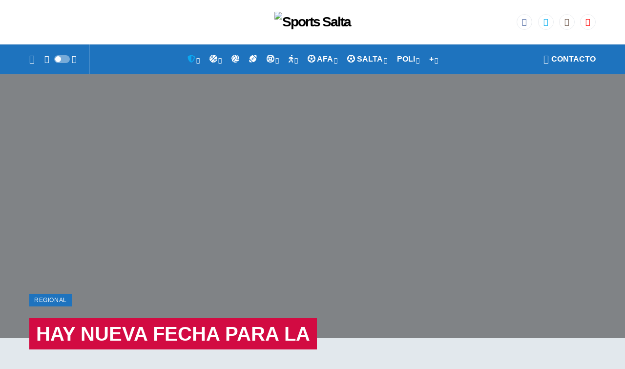

--- FILE ---
content_type: text/html; charset=UTF-8
request_url: https://sportssalta.com/hay-nueva-fecha-para-la-asamblea-del-santo/
body_size: 32455
content:
<!doctype html>
<html lang="es" prefix="og: http://ogp.me/ns# fb: http://ogp.me/ns/fb#">
<head>
	<meta charset="UTF-8" />
	<meta name="viewport" content="width=device-width, initial-scale=1" />
	<link rel="profile" href="https://gmpg.org/xfn/11" />
	<title>HAY NUEVA FECHA PARA LA ASAMBLEA DEL «SANTO» &#8211; Sports Salta</title>
<meta name='robots' content='max-image-preview:large' />
<link rel='dns-prefetch' href='//use.fontawesome.com' />
<link rel="alternate" title="oEmbed (JSON)" type="application/json+oembed" href="https://sportssalta.com/wp-json/oembed/1.0/embed?url=https%3A%2F%2Fsportssalta.com%2Fhay-nueva-fecha-para-la-asamblea-del-santo%2F" />
<link rel="alternate" title="oEmbed (XML)" type="text/xml+oembed" href="https://sportssalta.com/wp-json/oembed/1.0/embed?url=https%3A%2F%2Fsportssalta.com%2Fhay-nueva-fecha-para-la-asamblea-del-santo%2F&#038;format=xml" />
			<link rel="preload" href="https://sportssalta.com/wp-content/plugins/canvas/assets/fonts/canvas-icons.woff" as="font" type="font/woff" crossorigin>
			<style id='wp-img-auto-sizes-contain-inline-css'>
img:is([sizes=auto i],[sizes^="auto," i]){contain-intrinsic-size:3000px 1500px}
/*# sourceURL=wp-img-auto-sizes-contain-inline-css */
</style>
<link rel='stylesheet' id='canvas-css' href='https://sportssalta.com/wp-content/plugins/canvas/assets/css/canvas.css?ver=2.5.1' media='all' />
<link rel='alternate stylesheet' id='powerkit-icons-css' href='https://sportssalta.com/wp-content/plugins/powerkit/assets/fonts/powerkit-icons.woff?ver=3.0.2' as='font' type='font/wof' crossorigin />
<link rel='stylesheet' id='powerkit-css' href='https://sportssalta.com/wp-content/plugins/powerkit/assets/css/powerkit.css?ver=3.0.2' media='all' />
<style id='wp-emoji-styles-inline-css'>

	img.wp-smiley, img.emoji {
		display: inline !important;
		border: none !important;
		box-shadow: none !important;
		height: 1em !important;
		width: 1em !important;
		margin: 0 0.07em !important;
		vertical-align: -0.1em !important;
		background: none !important;
		padding: 0 !important;
	}
/*# sourceURL=wp-emoji-styles-inline-css */
</style>
<link rel="preload" href="https://sportssalta.com/wp-includes/css/dist/block-library/style.min.css?ver=6.9" as="style" id="wp-block-library" media="all" onload="this.onload=null;this.rel='stylesheet'"><noscript><link rel='stylesheet' id='wp-block-library-css' href='https://sportssalta.com/wp-includes/css/dist/block-library/style.min.css?ver=6.9' media='all' />
</noscript><style id='wp-block-paragraph-inline-css'>
.is-small-text{font-size:.875em}.is-regular-text{font-size:1em}.is-large-text{font-size:2.25em}.is-larger-text{font-size:3em}.has-drop-cap:not(:focus):first-letter{float:left;font-size:8.4em;font-style:normal;font-weight:100;line-height:.68;margin:.05em .1em 0 0;text-transform:uppercase}body.rtl .has-drop-cap:not(:focus):first-letter{float:none;margin-left:.1em}p.has-drop-cap.has-background{overflow:hidden}:root :where(p.has-background){padding:1.25em 2.375em}:where(p.has-text-color:not(.has-link-color)) a{color:inherit}p.has-text-align-left[style*="writing-mode:vertical-lr"],p.has-text-align-right[style*="writing-mode:vertical-rl"]{rotate:180deg}
/*# sourceURL=https://sportssalta.com/wp-includes/blocks/paragraph/style.min.css */
</style>
<style id='global-styles-inline-css'>
:root{--wp--preset--aspect-ratio--square: 1;--wp--preset--aspect-ratio--4-3: 4/3;--wp--preset--aspect-ratio--3-4: 3/4;--wp--preset--aspect-ratio--3-2: 3/2;--wp--preset--aspect-ratio--2-3: 2/3;--wp--preset--aspect-ratio--16-9: 16/9;--wp--preset--aspect-ratio--9-16: 9/16;--wp--preset--color--black: #000000;--wp--preset--color--cyan-bluish-gray: #abb8c3;--wp--preset--color--white: #FFFFFF;--wp--preset--color--pale-pink: #f78da7;--wp--preset--color--vivid-red: #cf2e2e;--wp--preset--color--luminous-vivid-orange: #ff6900;--wp--preset--color--luminous-vivid-amber: #fcb900;--wp--preset--color--light-green-cyan: #7bdcb5;--wp--preset--color--vivid-green-cyan: #00d084;--wp--preset--color--pale-cyan-blue: #8ed1fc;--wp--preset--color--vivid-cyan-blue: #0693e3;--wp--preset--color--vivid-purple: #9b51e0;--wp--preset--color--blue: #59BACC;--wp--preset--color--green: #58AD69;--wp--preset--color--orange: #FFBC49;--wp--preset--color--red: #e32c26;--wp--preset--color--gray-50: #f8f9fa;--wp--preset--color--gray-100: #f8f9fb;--wp--preset--color--gray-200: #e9ecef;--wp--preset--color--secondary: #818181;--wp--preset--gradient--vivid-cyan-blue-to-vivid-purple: linear-gradient(135deg,rgb(6,147,227) 0%,rgb(155,81,224) 100%);--wp--preset--gradient--light-green-cyan-to-vivid-green-cyan: linear-gradient(135deg,rgb(122,220,180) 0%,rgb(0,208,130) 100%);--wp--preset--gradient--luminous-vivid-amber-to-luminous-vivid-orange: linear-gradient(135deg,rgb(252,185,0) 0%,rgb(255,105,0) 100%);--wp--preset--gradient--luminous-vivid-orange-to-vivid-red: linear-gradient(135deg,rgb(255,105,0) 0%,rgb(207,46,46) 100%);--wp--preset--gradient--very-light-gray-to-cyan-bluish-gray: linear-gradient(135deg,rgb(238,238,238) 0%,rgb(169,184,195) 100%);--wp--preset--gradient--cool-to-warm-spectrum: linear-gradient(135deg,rgb(74,234,220) 0%,rgb(151,120,209) 20%,rgb(207,42,186) 40%,rgb(238,44,130) 60%,rgb(251,105,98) 80%,rgb(254,248,76) 100%);--wp--preset--gradient--blush-light-purple: linear-gradient(135deg,rgb(255,206,236) 0%,rgb(152,150,240) 100%);--wp--preset--gradient--blush-bordeaux: linear-gradient(135deg,rgb(254,205,165) 0%,rgb(254,45,45) 50%,rgb(107,0,62) 100%);--wp--preset--gradient--luminous-dusk: linear-gradient(135deg,rgb(255,203,112) 0%,rgb(199,81,192) 50%,rgb(65,88,208) 100%);--wp--preset--gradient--pale-ocean: linear-gradient(135deg,rgb(255,245,203) 0%,rgb(182,227,212) 50%,rgb(51,167,181) 100%);--wp--preset--gradient--electric-grass: linear-gradient(135deg,rgb(202,248,128) 0%,rgb(113,206,126) 100%);--wp--preset--gradient--midnight: linear-gradient(135deg,rgb(2,3,129) 0%,rgb(40,116,252) 100%);--wp--preset--font-size--small: 13px;--wp--preset--font-size--medium: 20px;--wp--preset--font-size--large: 36px;--wp--preset--font-size--x-large: 42px;--wp--preset--spacing--20: 0.44rem;--wp--preset--spacing--30: 0.67rem;--wp--preset--spacing--40: 1rem;--wp--preset--spacing--50: 1.5rem;--wp--preset--spacing--60: 2.25rem;--wp--preset--spacing--70: 3.38rem;--wp--preset--spacing--80: 5.06rem;--wp--preset--shadow--natural: 6px 6px 9px rgba(0, 0, 0, 0.2);--wp--preset--shadow--deep: 12px 12px 50px rgba(0, 0, 0, 0.4);--wp--preset--shadow--sharp: 6px 6px 0px rgba(0, 0, 0, 0.2);--wp--preset--shadow--outlined: 6px 6px 0px -3px rgb(255, 255, 255), 6px 6px rgb(0, 0, 0);--wp--preset--shadow--crisp: 6px 6px 0px rgb(0, 0, 0);}:where(.is-layout-flex){gap: 0.5em;}:where(.is-layout-grid){gap: 0.5em;}body .is-layout-flex{display: flex;}.is-layout-flex{flex-wrap: wrap;align-items: center;}.is-layout-flex > :is(*, div){margin: 0;}body .is-layout-grid{display: grid;}.is-layout-grid > :is(*, div){margin: 0;}:where(.wp-block-columns.is-layout-flex){gap: 2em;}:where(.wp-block-columns.is-layout-grid){gap: 2em;}:where(.wp-block-post-template.is-layout-flex){gap: 1.25em;}:where(.wp-block-post-template.is-layout-grid){gap: 1.25em;}.has-black-color{color: var(--wp--preset--color--black) !important;}.has-cyan-bluish-gray-color{color: var(--wp--preset--color--cyan-bluish-gray) !important;}.has-white-color{color: var(--wp--preset--color--white) !important;}.has-pale-pink-color{color: var(--wp--preset--color--pale-pink) !important;}.has-vivid-red-color{color: var(--wp--preset--color--vivid-red) !important;}.has-luminous-vivid-orange-color{color: var(--wp--preset--color--luminous-vivid-orange) !important;}.has-luminous-vivid-amber-color{color: var(--wp--preset--color--luminous-vivid-amber) !important;}.has-light-green-cyan-color{color: var(--wp--preset--color--light-green-cyan) !important;}.has-vivid-green-cyan-color{color: var(--wp--preset--color--vivid-green-cyan) !important;}.has-pale-cyan-blue-color{color: var(--wp--preset--color--pale-cyan-blue) !important;}.has-vivid-cyan-blue-color{color: var(--wp--preset--color--vivid-cyan-blue) !important;}.has-vivid-purple-color{color: var(--wp--preset--color--vivid-purple) !important;}.has-black-background-color{background-color: var(--wp--preset--color--black) !important;}.has-cyan-bluish-gray-background-color{background-color: var(--wp--preset--color--cyan-bluish-gray) !important;}.has-white-background-color{background-color: var(--wp--preset--color--white) !important;}.has-pale-pink-background-color{background-color: var(--wp--preset--color--pale-pink) !important;}.has-vivid-red-background-color{background-color: var(--wp--preset--color--vivid-red) !important;}.has-luminous-vivid-orange-background-color{background-color: var(--wp--preset--color--luminous-vivid-orange) !important;}.has-luminous-vivid-amber-background-color{background-color: var(--wp--preset--color--luminous-vivid-amber) !important;}.has-light-green-cyan-background-color{background-color: var(--wp--preset--color--light-green-cyan) !important;}.has-vivid-green-cyan-background-color{background-color: var(--wp--preset--color--vivid-green-cyan) !important;}.has-pale-cyan-blue-background-color{background-color: var(--wp--preset--color--pale-cyan-blue) !important;}.has-vivid-cyan-blue-background-color{background-color: var(--wp--preset--color--vivid-cyan-blue) !important;}.has-vivid-purple-background-color{background-color: var(--wp--preset--color--vivid-purple) !important;}.has-black-border-color{border-color: var(--wp--preset--color--black) !important;}.has-cyan-bluish-gray-border-color{border-color: var(--wp--preset--color--cyan-bluish-gray) !important;}.has-white-border-color{border-color: var(--wp--preset--color--white) !important;}.has-pale-pink-border-color{border-color: var(--wp--preset--color--pale-pink) !important;}.has-vivid-red-border-color{border-color: var(--wp--preset--color--vivid-red) !important;}.has-luminous-vivid-orange-border-color{border-color: var(--wp--preset--color--luminous-vivid-orange) !important;}.has-luminous-vivid-amber-border-color{border-color: var(--wp--preset--color--luminous-vivid-amber) !important;}.has-light-green-cyan-border-color{border-color: var(--wp--preset--color--light-green-cyan) !important;}.has-vivid-green-cyan-border-color{border-color: var(--wp--preset--color--vivid-green-cyan) !important;}.has-pale-cyan-blue-border-color{border-color: var(--wp--preset--color--pale-cyan-blue) !important;}.has-vivid-cyan-blue-border-color{border-color: var(--wp--preset--color--vivid-cyan-blue) !important;}.has-vivid-purple-border-color{border-color: var(--wp--preset--color--vivid-purple) !important;}.has-vivid-cyan-blue-to-vivid-purple-gradient-background{background: var(--wp--preset--gradient--vivid-cyan-blue-to-vivid-purple) !important;}.has-light-green-cyan-to-vivid-green-cyan-gradient-background{background: var(--wp--preset--gradient--light-green-cyan-to-vivid-green-cyan) !important;}.has-luminous-vivid-amber-to-luminous-vivid-orange-gradient-background{background: var(--wp--preset--gradient--luminous-vivid-amber-to-luminous-vivid-orange) !important;}.has-luminous-vivid-orange-to-vivid-red-gradient-background{background: var(--wp--preset--gradient--luminous-vivid-orange-to-vivid-red) !important;}.has-very-light-gray-to-cyan-bluish-gray-gradient-background{background: var(--wp--preset--gradient--very-light-gray-to-cyan-bluish-gray) !important;}.has-cool-to-warm-spectrum-gradient-background{background: var(--wp--preset--gradient--cool-to-warm-spectrum) !important;}.has-blush-light-purple-gradient-background{background: var(--wp--preset--gradient--blush-light-purple) !important;}.has-blush-bordeaux-gradient-background{background: var(--wp--preset--gradient--blush-bordeaux) !important;}.has-luminous-dusk-gradient-background{background: var(--wp--preset--gradient--luminous-dusk) !important;}.has-pale-ocean-gradient-background{background: var(--wp--preset--gradient--pale-ocean) !important;}.has-electric-grass-gradient-background{background: var(--wp--preset--gradient--electric-grass) !important;}.has-midnight-gradient-background{background: var(--wp--preset--gradient--midnight) !important;}.has-small-font-size{font-size: var(--wp--preset--font-size--small) !important;}.has-medium-font-size{font-size: var(--wp--preset--font-size--medium) !important;}.has-large-font-size{font-size: var(--wp--preset--font-size--large) !important;}.has-x-large-font-size{font-size: var(--wp--preset--font-size--x-large) !important;}
/*# sourceURL=global-styles-inline-css */
</style>

<style id='classic-theme-styles-inline-css'>
/*! This file is auto-generated */
.wp-block-button__link{color:#fff;background-color:#32373c;border-radius:9999px;box-shadow:none;text-decoration:none;padding:calc(.667em + 2px) calc(1.333em + 2px);font-size:1.125em}.wp-block-file__button{background:#32373c;color:#fff;text-decoration:none}
/*# sourceURL=/wp-includes/css/classic-themes.min.css */
</style>
<link rel='stylesheet' id='canvas-block-posts-sidebar-css' href='https://sportssalta.com/wp-content/plugins/canvas/components/posts/block-posts-sidebar/block-posts-sidebar.css?ver=1766457730' media='all' />
<style id='font-awesome-svg-styles-default-inline-css'>
.svg-inline--fa {
  display: inline-block;
  height: 1em;
  overflow: visible;
  vertical-align: -.125em;
}
/*# sourceURL=font-awesome-svg-styles-default-inline-css */
</style>
<link rel='stylesheet' id='font-awesome-svg-styles-css' href='https://sportssalta.com/wp-content/uploads/font-awesome/v6.7.2/css/svg-with-js.css' media='all' />
<style id='font-awesome-svg-styles-inline-css'>
   .wp-block-font-awesome-icon svg::before,
   .wp-rich-text-font-awesome-icon svg::before {content: unset;}
/*# sourceURL=font-awesome-svg-styles-inline-css */
</style>
<link rel='stylesheet' id='absolute-reviews-css' href='https://sportssalta.com/wp-content/plugins/absolute-reviews/public/css/absolute-reviews-public.css?ver=1.1.6' media='all' />
<link rel='stylesheet' id='advanced-popups-css' href='https://sportssalta.com/wp-content/plugins/advanced-popups/public/css/advanced-popups-public.css?ver=1.2.2' media='all' />
<link rel='stylesheet' id='canvas-block-heading-style-css' href='https://sportssalta.com/wp-content/plugins/canvas/components/content-formatting/block-heading/block.css?ver=1766457730' media='all' />
<link rel='stylesheet' id='canvas-block-list-style-css' href='https://sportssalta.com/wp-content/plugins/canvas/components/content-formatting/block-list/block.css?ver=1766457730' media='all' />
<link rel='stylesheet' id='canvas-block-paragraph-style-css' href='https://sportssalta.com/wp-content/plugins/canvas/components/content-formatting/block-paragraph/block.css?ver=1766457730' media='all' />
<link rel='stylesheet' id='canvas-block-separator-style-css' href='https://sportssalta.com/wp-content/plugins/canvas/components/content-formatting/block-separator/block.css?ver=1766457730' media='all' />
<link rel='stylesheet' id='canvas-block-group-style-css' href='https://sportssalta.com/wp-content/plugins/canvas/components/basic-elements/block-group/block.css?ver=1766457731' media='all' />
<link rel='stylesheet' id='canvas-block-cover-style-css' href='https://sportssalta.com/wp-content/plugins/canvas/components/basic-elements/block-cover/block.css?ver=1766457731' media='all' />
<link rel='stylesheet' id='powerkit-author-box-css' href='https://sportssalta.com/wp-content/plugins/powerkit/modules/author-box/public/css/public-powerkit-author-box.css?ver=3.0.2' media='all' />
<link rel='stylesheet' id='powerkit-basic-elements-css' href='https://sportssalta.com/wp-content/plugins/powerkit/modules/basic-elements/public/css/public-powerkit-basic-elements.css?ver=3.0.2' media='screen' />
<link rel='stylesheet' id='powerkit-coming-soon-css' href='https://sportssalta.com/wp-content/plugins/powerkit/modules/coming-soon/public/css/public-powerkit-coming-soon.css?ver=3.0.2' media='all' />
<link rel='stylesheet' id='powerkit-content-formatting-css' href='https://sportssalta.com/wp-content/plugins/powerkit/modules/content-formatting/public/css/public-powerkit-content-formatting.css?ver=3.0.2' media='all' />
<link rel='stylesheet' id='powerkit-сontributors-css' href='https://sportssalta.com/wp-content/plugins/powerkit/modules/contributors/public/css/public-powerkit-contributors.css?ver=3.0.2' media='all' />
<link rel='stylesheet' id='powerkit-facebook-css' href='https://sportssalta.com/wp-content/plugins/powerkit/modules/facebook/public/css/public-powerkit-facebook.css?ver=3.0.2' media='all' />
<link rel='stylesheet' id='powerkit-featured-categories-css' href='https://sportssalta.com/wp-content/plugins/powerkit/modules/featured-categories/public/css/public-powerkit-featured-categories.css?ver=3.0.2' media='all' />
<link rel='stylesheet' id='powerkit-inline-posts-css' href='https://sportssalta.com/wp-content/plugins/powerkit/modules/inline-posts/public/css/public-powerkit-inline-posts.css?ver=3.0.2' media='all' />
<link rel='stylesheet' id='powerkit-instagram-css' href='https://sportssalta.com/wp-content/plugins/powerkit/modules/instagram/public/css/public-powerkit-instagram.css?ver=3.0.2' media='all' />
<link rel='stylesheet' id='powerkit-justified-gallery-css' href='https://sportssalta.com/wp-content/plugins/powerkit/modules/justified-gallery/public/css/public-powerkit-justified-gallery.css?ver=3.0.2' media='all' />
<link rel='stylesheet' id='glightbox-css' href='https://sportssalta.com/wp-content/plugins/powerkit/modules/lightbox/public/css/glightbox.min.css?ver=3.0.2' media='all' />
<link rel='stylesheet' id='powerkit-lightbox-css' href='https://sportssalta.com/wp-content/plugins/powerkit/modules/lightbox/public/css/public-powerkit-lightbox.css?ver=3.0.2' media='all' />
<link rel='stylesheet' id='powerkit-opt-in-forms-css' href='https://sportssalta.com/wp-content/plugins/powerkit/modules/opt-in-forms/public/css/public-powerkit-opt-in-forms.css?ver=3.0.2' media='all' />
<link rel='stylesheet' id='powerkit-pinterest-css' href='https://sportssalta.com/wp-content/plugins/powerkit/modules/pinterest/public/css/public-powerkit-pinterest.css?ver=3.0.2' media='all' />
<link rel='stylesheet' id='powerkit-scroll-to-top-css' href='https://sportssalta.com/wp-content/plugins/powerkit/modules/scroll-to-top/public/css/public-powerkit-scroll-to-top.css?ver=3.0.2' media='all' />
<link rel='stylesheet' id='powerkit-share-buttons-css' href='https://sportssalta.com/wp-content/plugins/powerkit/modules/share-buttons/public/css/public-powerkit-share-buttons.css?ver=3.0.2' media='all' />
<link rel='stylesheet' id='powerkit-slider-gallery-css' href='https://sportssalta.com/wp-content/plugins/powerkit/modules/slider-gallery/public/css/public-powerkit-slider-gallery.css?ver=3.0.2' media='all' />
<link rel='stylesheet' id='powerkit-social-links-css' href='https://sportssalta.com/wp-content/plugins/powerkit/modules/social-links/public/css/public-powerkit-social-links.css?ver=3.0.2' media='all' />
<link rel='stylesheet' id='powerkit-table-of-contents-css' href='https://sportssalta.com/wp-content/plugins/powerkit/modules/table-of-contents/public/css/public-powerkit-table-of-contents.css?ver=3.0.2' media='all' />
<link rel='stylesheet' id='powerkit-twitter-css' href='https://sportssalta.com/wp-content/plugins/powerkit/modules/twitter/public/css/public-powerkit-twitter.css?ver=3.0.2' media='all' />
<link rel='stylesheet' id='powerkit-widget-about-css' href='https://sportssalta.com/wp-content/plugins/powerkit/modules/widget-about/public/css/public-powerkit-widget-about.css?ver=3.0.2' media='all' />
<link rel='stylesheet' id='csco-styles-css' href='https://sportssalta.com/wp-content/themes/newsblock/style.css?ver=1.2.5' media='all' />
<style id='csco-styles-inline-css'>
.searchwp-live-search-no-min-chars:after { content: "Continue typing" }
/*# sourceURL=csco-styles-inline-css */
</style>
<link rel='stylesheet' id='font-awesome-official-css' href='https://use.fontawesome.com/releases/v6.7.2/css/all.css' media='all' integrity="sha384-nRgPTkuX86pH8yjPJUAFuASXQSSl2/bBUiNV47vSYpKFxHJhbcrGnmlYpYJMeD7a" crossorigin="anonymous" />
<link rel='stylesheet' id='searchwp-live-search-css' href='https://sportssalta.com/wp-content/plugins/searchwp-live-ajax-search/assets/styles/style.min.css?ver=1.8.6' media='all' />
<style id='searchwp-live-search-inline-css'>
.searchwp-live-search-result .searchwp-live-search-result--title a {
  font-size: 16px;
}
.searchwp-live-search-result .searchwp-live-search-result--price {
  font-size: 14px;
}
.searchwp-live-search-result .searchwp-live-search-result--add-to-cart .button {
  font-size: 14px;
}

/*# sourceURL=searchwp-live-search-inline-css */
</style>
<link rel='stylesheet' id='font-awesome-official-v4shim-css' href='https://use.fontawesome.com/releases/v6.7.2/css/v4-shims.css' media='all' integrity="sha384-npPMK6zwqNmU3qyCCxEcWJkLBNYxEFM1nGgSoAWuCCXqVVz0cvwKEMfyTNkOxM2N" crossorigin="anonymous" />
<script src="https://sportssalta.com/wp-includes/js/jquery/jquery.min.js?ver=3.7.1" id="jquery-core-js"></script>
<script src="https://sportssalta.com/wp-includes/js/jquery/jquery-migrate.min.js?ver=3.4.1" id="jquery-migrate-js"></script>
<script src="https://sportssalta.com/wp-content/plugins/advanced-popups/public/js/advanced-popups-public.js?ver=1.2.2" id="advanced-popups-js"></script>
<link rel="https://api.w.org/" href="https://sportssalta.com/wp-json/" /><link rel="alternate" title="JSON" type="application/json" href="https://sportssalta.com/wp-json/wp/v2/posts/11251" /><link rel="EditURI" type="application/rsd+xml" title="RSD" href="https://sportssalta.com/xmlrpc.php?rsd" />

<link rel="canonical" href="https://sportssalta.com/hay-nueva-fecha-para-la-asamblea-del-santo/" />
<link rel='shortlink' href='https://sportssalta.com/?p=11251' />
		<link rel="preload" href="https://sportssalta.com/wp-content/plugins/absolute-reviews/fonts/absolute-reviews-icons.woff" as="font" type="font/woff" crossorigin>
				<link rel="preload" href="https://sportssalta.com/wp-content/plugins/advanced-popups/fonts/advanced-popups-icons.woff" as="font" type="font/woff" crossorigin>
		<style id='csco-theme-typography'>
	:root {
		/* Base Font */
		--cs-font-base-family: Inter;
		--cs-font-base-size: 1rem;
		--cs-font-base-weight: 400;
		--cs-font-base-style: normal;
		--cs-font-base-letter-spacing: normal;
		--cs-font-base-line-height: 1.5;

		/* Primary Font */
		--cs-font-primary-family: Barlow Semi Condensed;
		--cs-font-primary-size: 0.875rem;
		--cs-font-primary-weight: 700;
		--cs-font-primary-style: normal;
		--cs-font-primary-letter-spacing: 0.05em;
		--cs-font-primary-text-transform: uppercase;

		/* Secondary Font */
		--cs-font-secondary-family: Inter;
		--cs-font-secondary-size: 0.75rem;
		--cs-font-secondary-weight: 400;
		--cs-font-secondary-style: normal;
		--cs-font-secondary-letter-spacing: normal;
		--cs-font-secondary-text-transform: none;

		/* Category Font */
		--cs-font-category-family: Barlow Semi Condensed;
		--cs-font-category-size: 0.75rem;
		--cs-font-category-weight: 500;
		--cs-font-category-style: normal;
		--cs-font-category-letter-spacing: 0.05em;
		--cs-font-category-text-transform: uppercase;

		/* Post Meta Font */
		--cs-font-post-meta-family: -apple-system, BlinkMacSystemFont, "Segoe UI", Roboto, Oxygen-Sans, Ubuntu, Cantarell, "Helvetica Neue";
		--cs-font-post-meta-size: 0.6255rem;
		--cs-font-post-meta-weight: 400;
		--cs-font-post-meta-style: normal;
		--cs-font-post-meta-letter-spacing: normal;
		--cs-font-post-meta-text-transform: uppercase;

		/* Input Font */
		--cs-font-input-family: Inter;
		--cs-font-input-size: 0.75rem;
		--cs-font-input-line-height: 1.625rem;
		--cs-font-input-weight: 400;
		--cs-font-input-style: normal;
		--cs-font-input-letter-spacing: normal;
		--cs-font-input-text-transform: none;

		/* Post Subbtitle */
		--cs-font-post-subtitle-family: inherit;
		--cs-font-post-subtitle-size: 1.25rem;
		--cs-font-post-subtitle-letter-spacing: normal;

		/* Post Content */
		--cs-font-post-content-family: Inter;
		--cs-font-post-content-size: 1rem;
		--cs-font-post-content-letter-spacing: normal;

		/* Summary */
		--cs-font-entry-summary-family: Inter;
		--cs-font-entry-summary-size: 1rem;
		--cs-font-entry-summary-letter-spacing: normal;

		/* Entry Excerpt */
		--cs-font-entry-excerpt-family: Inter;
		--cs-font-entry-excerpt-size: 0.875rem;
		--cs-font-entry-excerpt-letter-spacing: normal;

		/* Logos --------------- */

		/* Main Logo */
		--cs-font-main-logo-family: Inter;
		--cs-font-main-logo-size: 1.5rem;
		--cs-font-main-logo-weight: 700;
		--cs-font-main-logo-style: normal;
		--cs-font-main-logo-letter-spacing: -0.075em;
		--cs-font-main-logo-text-transform: none;

		/* Large Logo */
		--cs-font-large-logo-family: Inter;
		--cs-font-large-logo-size: 1.75rem;
		--cs-font-large-logo-weight: 700;
		--cs-font-large-logo-style: normal;
		--cs-font-large-logo-letter-spacing: -0.075em;
		--cs-font-large-logo-text-transform: none;

		/* Footer Logo */
		--cs-font-footer-logo-family: Inter;
		--cs-font-footer-logo-size: 1.5rem;
		--cs-font-footer-logo-weight: 700;
		--cs-font-footer-logo-style: normal;
		--cs-font-footer-logo-letter-spacing: -0.075em;
		--cs-font-footer-logo-text-transform: none;

		/* Headings --------------- */

		/* Headings */
		--cs-font-headings-family: Barlow Semi Condensed;
		--cs-font-headings-weight: 700;
		--cs-font-headings-style: normal;
		--cs-font-headings-line-height: 1.25;
		--cs-font-headings-letter-spacing: normal;
		--cs-font-headings-text-transform: uppercase;

		/* Styled Heading */
		--cs-font-styled-heading-line-height: 1.3em;

		/* Decorated Heading */
		--cs-font-decorated-heading-family: Inter;
		--cs-font-decorated-heading-font-size: 1.25rem;
		--cs-font-decorated-heading-weight: 400;
		--cs-font-decorated-heading-style: normal;
		--cs-font-decorated-heading-line-height: 1;
		--cs-font-decorated-heading-letter-spacing: normal;
		--cs-font-decorated-heading-text-transform: none;

		/* Menu Font --------------- */

		/* Menu */
		/* Used for main top level menu elements. */
		--cs-font-menu-family: Barlow Condensed;
		--cs-font-menu-size: 1rem;
		--cs-font-menu-weight: 600;
		--cs-font-menu-style: normal;
		--cs-font-menu-letter-spacing: 0px;
		--cs-font-menu-text-transform: uppercase;

		/* Submenu Font */
		/* Used for submenu elements. */
		--cs-font-submenu-family: Inter;
		--cs-font-submenu-size: 0.875rem;
		--cs-font-submenu-weight: 400;
		--cs-font-submenu-style: normal;
		--cs-font-submenu-letter-spacing: normal;
		--cs-font-submenu-text-transform: none;

		/* Section Headings --------------- */
		--cs-font-section-headings-family: Barlow Condensed;
		--cs-font-section-headings-size: 1.625rem;
		--cs-font-section-headings-weight: 700;
		--cs-font-section-headings-style: normal;
		--cs-font-section-headings-letter-spacing: normal;
		--cs-font-section-headings-text-transform: uppercase;
	}

			.cs-header__widgets-column {
			--cs-font-section-headings-family: Barlow Condensed;
			--cs-font-section-headings-size: 1.25rem;
			--cs-font-section-headings-weight: 700;
			--cs-font-section-headings-style: normal;
			--cs-font-section-headings-letter-spacing: normal;
			--cs-font-section-headings-text-transform: uppercase;
		}
	</style>
<link rel="icon" href="https://sportssalta.com/wp-content/uploads/2023/08/cropped-favicon-32x32.png" sizes="32x32" />
<link rel="icon" href="https://sportssalta.com/wp-content/uploads/2023/08/cropped-favicon-192x192.png" sizes="192x192" />
<link rel="apple-touch-icon" href="https://sportssalta.com/wp-content/uploads/2023/08/cropped-favicon-180x180.png" />
<meta name="msapplication-TileImage" content="https://sportssalta.com/wp-content/uploads/2023/08/cropped-favicon-270x270.png" />
		<style id="wp-custom-css">
			.cnvs-block-core-image-1735670076166 {
    position: relative; /* O absolute si quieres moverla más libremente */
    z-index: 10; /* Asegúrate de que sea mayor que el z-index de los elementos debajo */
}


.cnvs-block-core-image-1735671206008 {
    position: relative; /* O absolute si quieres moverla más libremente */
    z-index: 10; /* Asegúrate de que sea mayor que el z-index de los elementos debajo */
}

.cs-entry__after-share-buttons {
    display: none;
}		</style>
		<style id="kirki-inline-styles">:root, [site-data-scheme="default"]{--cs-color-site-background:#e2e8ed;--cs-color-search-background:#17191b;--cs-color-topbar-background:#FFFFFF;--cs-color-header-background:#1e73be;--cs-color-submenu-background:#3c3e4b;--cs-color-footer-background:#111111;}:root, [data-scheme="default"]{--cs-color-accent:#abc9d9;--cs-color-accent-contrast:#FFFFFF;--cs-color-secondary:#818181;--cs-palette-color-secondary:#818181;--cs-color-secondary-contrast:#000000;--cs-color-styled-heading:#d20b42;--cs-color-styled-heading-contrast:#ffffff;--cs-color-styled-heading-hover:#dee5ed;--cs-color-styled-heading-hover-contrast:#3c3e4b;--cs-color-styled-category:#1e73be;--cs-color-styled-category-contrast:#ffffff;--cs-color-styled-category-hover:#3c3e4b;--cs-color-styled-category-hover-contrast:#ffffff;--cs-color-category:#e53c3c;--cs-color-category-hover:#000000;--cs-color-category-underline:rgba(255,255,255,0);--cs-color-button:#000000;--cs-color-button-contrast:#FFFFFF;--cs-color-button-hover:#282828;--cs-color-button-hover-contrast:#FFFFFF;--cs-color-overlay-background:rgba(0,0,0,0.25);}[site-data-scheme="dark"]{--cs-color-site-background:#3c3e4b;--cs-color-search-background:#333335;--cs-color-topbar-background:#dee5ed;--cs-color-header-background:#3c3e4b;--cs-color-submenu-background:#dee5ed;--cs-color-footer-background:#1c1c1c;}[data-scheme="dark"]{--cs-color-accent:#0ee6b0;--cs-color-accent-contrast:#000000;--cs-color-secondary:#858585;--cs-palette-color-secondary:#858585;--cs-color-secondary-contrast:#000000;--cs-color-styled-heading:#1e417b;--cs-color-styled-heading-contrast:#ffffff;--cs-color-styled-heading-hover:#5ae7ed;--cs-color-styled-heading-hover-contrast:#000000;--cs-color-styled-category:#d20b42;--cs-color-styled-category-contrast:#1e73be;--cs-color-styled-category-hover:#0ee6b0;--cs-color-styled-category-hover-contrast:#000000;--cs-color-category:#70c1eb;--cs-color-category-hover:#ffffff;--cs-color-category-underline:rgba(0,0,0,0);--cs-color-button:#3d3d3d;--cs-color-button-contrast:#ffffff;--cs-color-button-hover:#242424;--cs-color-button-hover-contrast:#FFFFFF;--cs-color-overlay-background:rgba(0,0,0,0.25);}:root{--cs-common-border-radius:0;--cs-primary-border-radius:0;--cs-secondary-border-radius:50%;--cs-styled-category-border-radius:0;--cs-image-border-radius:0px;--cs-header-topbar-height:90px;--cs-header-height:60px;}:root .cnvs-block-section-heading, [data-scheme="default"] .cnvs-block-section-heading, [data-scheme="dark"] [data-scheme="default"] .cnvs-block-section-heading{--cnvs-section-heading-border-color:#e9ecef;}[data-scheme="dark"] .cnvs-block-section-heading{--cnvs-section-heading-border-color:#49494b;}:root .cs-header__widgets-column .cnvs-block-section-heading, [data-scheme="dark"] [data-scheme="default"] .cs-header__widgets-column .cnvs-block-section-heading{--cnvs-section-heading-border-color:#e9ecef;}[data-scheme="dark"] .cs-header__widgets-column .cnvs-block-section-heading{--cnvs-section-heading-border-color:#49494b;}.cs-search__posts{--cs-image-border-radius:50%!important;}.cs-posts-area__archive.cs-posts-area__grid{--cs-posts-area-grid-columns:2!important;}@media (max-width: 1019px){.cs-posts-area__archive.cs-posts-area__grid{--cs-posts-area-grid-columns:2!important;}}@media (max-width: 599px){.cs-posts-area__archive.cs-posts-area__grid{--cs-posts-area-grid-columns:1!important;}}/* cyrillic-ext */
@font-face {
  font-family: 'Inter';
  font-style: normal;
  font-weight: 400;
  font-display: swap;
  src: url(/home/u588964070/domains/sportssalta.com/public_html/wp-content/fonts/inter/UcC73FwrK3iLTeHuS_nVMrMxCp50SjIa2JL7SUc.woff2) format('woff2');
  unicode-range: U+0460-052F, U+1C80-1C8A, U+20B4, U+2DE0-2DFF, U+A640-A69F, U+FE2E-FE2F;
}
/* cyrillic */
@font-face {
  font-family: 'Inter';
  font-style: normal;
  font-weight: 400;
  font-display: swap;
  src: url(/home/u588964070/domains/sportssalta.com/public_html/wp-content/fonts/inter/UcC73FwrK3iLTeHuS_nVMrMxCp50SjIa0ZL7SUc.woff2) format('woff2');
  unicode-range: U+0301, U+0400-045F, U+0490-0491, U+04B0-04B1, U+2116;
}
/* greek-ext */
@font-face {
  font-family: 'Inter';
  font-style: normal;
  font-weight: 400;
  font-display: swap;
  src: url(/home/u588964070/domains/sportssalta.com/public_html/wp-content/fonts/inter/UcC73FwrK3iLTeHuS_nVMrMxCp50SjIa2ZL7SUc.woff2) format('woff2');
  unicode-range: U+1F00-1FFF;
}
/* greek */
@font-face {
  font-family: 'Inter';
  font-style: normal;
  font-weight: 400;
  font-display: swap;
  src: url(/home/u588964070/domains/sportssalta.com/public_html/wp-content/fonts/inter/UcC73FwrK3iLTeHuS_nVMrMxCp50SjIa1pL7SUc.woff2) format('woff2');
  unicode-range: U+0370-0377, U+037A-037F, U+0384-038A, U+038C, U+038E-03A1, U+03A3-03FF;
}
/* vietnamese */
@font-face {
  font-family: 'Inter';
  font-style: normal;
  font-weight: 400;
  font-display: swap;
  src: url(/home/u588964070/domains/sportssalta.com/public_html/wp-content/fonts/inter/UcC73FwrK3iLTeHuS_nVMrMxCp50SjIa2pL7SUc.woff2) format('woff2');
  unicode-range: U+0102-0103, U+0110-0111, U+0128-0129, U+0168-0169, U+01A0-01A1, U+01AF-01B0, U+0300-0301, U+0303-0304, U+0308-0309, U+0323, U+0329, U+1EA0-1EF9, U+20AB;
}
/* latin-ext */
@font-face {
  font-family: 'Inter';
  font-style: normal;
  font-weight: 400;
  font-display: swap;
  src: url(/home/u588964070/domains/sportssalta.com/public_html/wp-content/fonts/inter/UcC73FwrK3iLTeHuS_nVMrMxCp50SjIa25L7SUc.woff2) format('woff2');
  unicode-range: U+0100-02BA, U+02BD-02C5, U+02C7-02CC, U+02CE-02D7, U+02DD-02FF, U+0304, U+0308, U+0329, U+1D00-1DBF, U+1E00-1E9F, U+1EF2-1EFF, U+2020, U+20A0-20AB, U+20AD-20C0, U+2113, U+2C60-2C7F, U+A720-A7FF;
}
/* latin */
@font-face {
  font-family: 'Inter';
  font-style: normal;
  font-weight: 400;
  font-display: swap;
  src: url(/home/u588964070/domains/sportssalta.com/public_html/wp-content/fonts/inter/UcC73FwrK3iLTeHuS_nVMrMxCp50SjIa1ZL7.woff2) format('woff2');
  unicode-range: U+0000-00FF, U+0131, U+0152-0153, U+02BB-02BC, U+02C6, U+02DA, U+02DC, U+0304, U+0308, U+0329, U+2000-206F, U+20AC, U+2122, U+2191, U+2193, U+2212, U+2215, U+FEFF, U+FFFD;
}
/* cyrillic-ext */
@font-face {
  font-family: 'Inter';
  font-style: normal;
  font-weight: 600;
  font-display: swap;
  src: url(/home/u588964070/domains/sportssalta.com/public_html/wp-content/fonts/inter/UcC73FwrK3iLTeHuS_nVMrMxCp50SjIa2JL7SUc.woff2) format('woff2');
  unicode-range: U+0460-052F, U+1C80-1C8A, U+20B4, U+2DE0-2DFF, U+A640-A69F, U+FE2E-FE2F;
}
/* cyrillic */
@font-face {
  font-family: 'Inter';
  font-style: normal;
  font-weight: 600;
  font-display: swap;
  src: url(/home/u588964070/domains/sportssalta.com/public_html/wp-content/fonts/inter/UcC73FwrK3iLTeHuS_nVMrMxCp50SjIa0ZL7SUc.woff2) format('woff2');
  unicode-range: U+0301, U+0400-045F, U+0490-0491, U+04B0-04B1, U+2116;
}
/* greek-ext */
@font-face {
  font-family: 'Inter';
  font-style: normal;
  font-weight: 600;
  font-display: swap;
  src: url(/home/u588964070/domains/sportssalta.com/public_html/wp-content/fonts/inter/UcC73FwrK3iLTeHuS_nVMrMxCp50SjIa2ZL7SUc.woff2) format('woff2');
  unicode-range: U+1F00-1FFF;
}
/* greek */
@font-face {
  font-family: 'Inter';
  font-style: normal;
  font-weight: 600;
  font-display: swap;
  src: url(/home/u588964070/domains/sportssalta.com/public_html/wp-content/fonts/inter/UcC73FwrK3iLTeHuS_nVMrMxCp50SjIa1pL7SUc.woff2) format('woff2');
  unicode-range: U+0370-0377, U+037A-037F, U+0384-038A, U+038C, U+038E-03A1, U+03A3-03FF;
}
/* vietnamese */
@font-face {
  font-family: 'Inter';
  font-style: normal;
  font-weight: 600;
  font-display: swap;
  src: url(/home/u588964070/domains/sportssalta.com/public_html/wp-content/fonts/inter/UcC73FwrK3iLTeHuS_nVMrMxCp50SjIa2pL7SUc.woff2) format('woff2');
  unicode-range: U+0102-0103, U+0110-0111, U+0128-0129, U+0168-0169, U+01A0-01A1, U+01AF-01B0, U+0300-0301, U+0303-0304, U+0308-0309, U+0323, U+0329, U+1EA0-1EF9, U+20AB;
}
/* latin-ext */
@font-face {
  font-family: 'Inter';
  font-style: normal;
  font-weight: 600;
  font-display: swap;
  src: url(/home/u588964070/domains/sportssalta.com/public_html/wp-content/fonts/inter/UcC73FwrK3iLTeHuS_nVMrMxCp50SjIa25L7SUc.woff2) format('woff2');
  unicode-range: U+0100-02BA, U+02BD-02C5, U+02C7-02CC, U+02CE-02D7, U+02DD-02FF, U+0304, U+0308, U+0329, U+1D00-1DBF, U+1E00-1E9F, U+1EF2-1EFF, U+2020, U+20A0-20AB, U+20AD-20C0, U+2113, U+2C60-2C7F, U+A720-A7FF;
}
/* latin */
@font-face {
  font-family: 'Inter';
  font-style: normal;
  font-weight: 600;
  font-display: swap;
  src: url(/home/u588964070/domains/sportssalta.com/public_html/wp-content/fonts/inter/UcC73FwrK3iLTeHuS_nVMrMxCp50SjIa1ZL7.woff2) format('woff2');
  unicode-range: U+0000-00FF, U+0131, U+0152-0153, U+02BB-02BC, U+02C6, U+02DA, U+02DC, U+0304, U+0308, U+0329, U+2000-206F, U+20AC, U+2122, U+2191, U+2193, U+2212, U+2215, U+FEFF, U+FFFD;
}
/* cyrillic-ext */
@font-face {
  font-family: 'Inter';
  font-style: normal;
  font-weight: 700;
  font-display: swap;
  src: url(/home/u588964070/domains/sportssalta.com/public_html/wp-content/fonts/inter/UcC73FwrK3iLTeHuS_nVMrMxCp50SjIa2JL7SUc.woff2) format('woff2');
  unicode-range: U+0460-052F, U+1C80-1C8A, U+20B4, U+2DE0-2DFF, U+A640-A69F, U+FE2E-FE2F;
}
/* cyrillic */
@font-face {
  font-family: 'Inter';
  font-style: normal;
  font-weight: 700;
  font-display: swap;
  src: url(/home/u588964070/domains/sportssalta.com/public_html/wp-content/fonts/inter/UcC73FwrK3iLTeHuS_nVMrMxCp50SjIa0ZL7SUc.woff2) format('woff2');
  unicode-range: U+0301, U+0400-045F, U+0490-0491, U+04B0-04B1, U+2116;
}
/* greek-ext */
@font-face {
  font-family: 'Inter';
  font-style: normal;
  font-weight: 700;
  font-display: swap;
  src: url(/home/u588964070/domains/sportssalta.com/public_html/wp-content/fonts/inter/UcC73FwrK3iLTeHuS_nVMrMxCp50SjIa2ZL7SUc.woff2) format('woff2');
  unicode-range: U+1F00-1FFF;
}
/* greek */
@font-face {
  font-family: 'Inter';
  font-style: normal;
  font-weight: 700;
  font-display: swap;
  src: url(/home/u588964070/domains/sportssalta.com/public_html/wp-content/fonts/inter/UcC73FwrK3iLTeHuS_nVMrMxCp50SjIa1pL7SUc.woff2) format('woff2');
  unicode-range: U+0370-0377, U+037A-037F, U+0384-038A, U+038C, U+038E-03A1, U+03A3-03FF;
}
/* vietnamese */
@font-face {
  font-family: 'Inter';
  font-style: normal;
  font-weight: 700;
  font-display: swap;
  src: url(/home/u588964070/domains/sportssalta.com/public_html/wp-content/fonts/inter/UcC73FwrK3iLTeHuS_nVMrMxCp50SjIa2pL7SUc.woff2) format('woff2');
  unicode-range: U+0102-0103, U+0110-0111, U+0128-0129, U+0168-0169, U+01A0-01A1, U+01AF-01B0, U+0300-0301, U+0303-0304, U+0308-0309, U+0323, U+0329, U+1EA0-1EF9, U+20AB;
}
/* latin-ext */
@font-face {
  font-family: 'Inter';
  font-style: normal;
  font-weight: 700;
  font-display: swap;
  src: url(/home/u588964070/domains/sportssalta.com/public_html/wp-content/fonts/inter/UcC73FwrK3iLTeHuS_nVMrMxCp50SjIa25L7SUc.woff2) format('woff2');
  unicode-range: U+0100-02BA, U+02BD-02C5, U+02C7-02CC, U+02CE-02D7, U+02DD-02FF, U+0304, U+0308, U+0329, U+1D00-1DBF, U+1E00-1E9F, U+1EF2-1EFF, U+2020, U+20A0-20AB, U+20AD-20C0, U+2113, U+2C60-2C7F, U+A720-A7FF;
}
/* latin */
@font-face {
  font-family: 'Inter';
  font-style: normal;
  font-weight: 700;
  font-display: swap;
  src: url(/home/u588964070/domains/sportssalta.com/public_html/wp-content/fonts/inter/UcC73FwrK3iLTeHuS_nVMrMxCp50SjIa1ZL7.woff2) format('woff2');
  unicode-range: U+0000-00FF, U+0131, U+0152-0153, U+02BB-02BC, U+02C6, U+02DA, U+02DC, U+0304, U+0308, U+0329, U+2000-206F, U+20AC, U+2122, U+2191, U+2193, U+2212, U+2215, U+FEFF, U+FFFD;
}/* vietnamese */
@font-face {
  font-family: 'Barlow Semi Condensed';
  font-style: normal;
  font-weight: 400;
  font-display: swap;
  src: url(/home/u588964070/domains/sportssalta.com/public_html/wp-content/fonts/barlow-semi-condensed/wlpvgxjLBV1hqnzfr-F8sEYMB0Yybp0mudRXd4qqOEo.woff2) format('woff2');
  unicode-range: U+0102-0103, U+0110-0111, U+0128-0129, U+0168-0169, U+01A0-01A1, U+01AF-01B0, U+0300-0301, U+0303-0304, U+0308-0309, U+0323, U+0329, U+1EA0-1EF9, U+20AB;
}
/* latin-ext */
@font-face {
  font-family: 'Barlow Semi Condensed';
  font-style: normal;
  font-weight: 400;
  font-display: swap;
  src: url(/home/u588964070/domains/sportssalta.com/public_html/wp-content/fonts/barlow-semi-condensed/wlpvgxjLBV1hqnzfr-F8sEYMB0Yybp0mudRXdoqqOEo.woff2) format('woff2');
  unicode-range: U+0100-02BA, U+02BD-02C5, U+02C7-02CC, U+02CE-02D7, U+02DD-02FF, U+0304, U+0308, U+0329, U+1D00-1DBF, U+1E00-1E9F, U+1EF2-1EFF, U+2020, U+20A0-20AB, U+20AD-20C0, U+2113, U+2C60-2C7F, U+A720-A7FF;
}
/* latin */
@font-face {
  font-family: 'Barlow Semi Condensed';
  font-style: normal;
  font-weight: 400;
  font-display: swap;
  src: url(/home/u588964070/domains/sportssalta.com/public_html/wp-content/fonts/barlow-semi-condensed/wlpvgxjLBV1hqnzfr-F8sEYMB0Yybp0mudRXeIqq.woff2) format('woff2');
  unicode-range: U+0000-00FF, U+0131, U+0152-0153, U+02BB-02BC, U+02C6, U+02DA, U+02DC, U+0304, U+0308, U+0329, U+2000-206F, U+20AC, U+2122, U+2191, U+2193, U+2212, U+2215, U+FEFF, U+FFFD;
}
/* vietnamese */
@font-face {
  font-family: 'Barlow Semi Condensed';
  font-style: normal;
  font-weight: 500;
  font-display: swap;
  src: url(/home/u588964070/domains/sportssalta.com/public_html/wp-content/fonts/barlow-semi-condensed/wlpigxjLBV1hqnzfr-F8sEYMB0Yybp0mudRfi6m_CGslu50.woff2) format('woff2');
  unicode-range: U+0102-0103, U+0110-0111, U+0128-0129, U+0168-0169, U+01A0-01A1, U+01AF-01B0, U+0300-0301, U+0303-0304, U+0308-0309, U+0323, U+0329, U+1EA0-1EF9, U+20AB;
}
/* latin-ext */
@font-face {
  font-family: 'Barlow Semi Condensed';
  font-style: normal;
  font-weight: 500;
  font-display: swap;
  src: url(/home/u588964070/domains/sportssalta.com/public_html/wp-content/fonts/barlow-semi-condensed/wlpigxjLBV1hqnzfr-F8sEYMB0Yybp0mudRfi6m_CWslu50.woff2) format('woff2');
  unicode-range: U+0100-02BA, U+02BD-02C5, U+02C7-02CC, U+02CE-02D7, U+02DD-02FF, U+0304, U+0308, U+0329, U+1D00-1DBF, U+1E00-1E9F, U+1EF2-1EFF, U+2020, U+20A0-20AB, U+20AD-20C0, U+2113, U+2C60-2C7F, U+A720-A7FF;
}
/* latin */
@font-face {
  font-family: 'Barlow Semi Condensed';
  font-style: normal;
  font-weight: 500;
  font-display: swap;
  src: url(/home/u588964070/domains/sportssalta.com/public_html/wp-content/fonts/barlow-semi-condensed/wlpigxjLBV1hqnzfr-F8sEYMB0Yybp0mudRfi6m_B2sl.woff2) format('woff2');
  unicode-range: U+0000-00FF, U+0131, U+0152-0153, U+02BB-02BC, U+02C6, U+02DA, U+02DC, U+0304, U+0308, U+0329, U+2000-206F, U+20AC, U+2122, U+2191, U+2193, U+2212, U+2215, U+FEFF, U+FFFD;
}
/* vietnamese */
@font-face {
  font-family: 'Barlow Semi Condensed';
  font-style: normal;
  font-weight: 600;
  font-display: swap;
  src: url(/home/u588964070/domains/sportssalta.com/public_html/wp-content/fonts/barlow-semi-condensed/wlpigxjLBV1hqnzfr-F8sEYMB0Yybp0mudRfp66_CGslu50.woff2) format('woff2');
  unicode-range: U+0102-0103, U+0110-0111, U+0128-0129, U+0168-0169, U+01A0-01A1, U+01AF-01B0, U+0300-0301, U+0303-0304, U+0308-0309, U+0323, U+0329, U+1EA0-1EF9, U+20AB;
}
/* latin-ext */
@font-face {
  font-family: 'Barlow Semi Condensed';
  font-style: normal;
  font-weight: 600;
  font-display: swap;
  src: url(/home/u588964070/domains/sportssalta.com/public_html/wp-content/fonts/barlow-semi-condensed/wlpigxjLBV1hqnzfr-F8sEYMB0Yybp0mudRfp66_CWslu50.woff2) format('woff2');
  unicode-range: U+0100-02BA, U+02BD-02C5, U+02C7-02CC, U+02CE-02D7, U+02DD-02FF, U+0304, U+0308, U+0329, U+1D00-1DBF, U+1E00-1E9F, U+1EF2-1EFF, U+2020, U+20A0-20AB, U+20AD-20C0, U+2113, U+2C60-2C7F, U+A720-A7FF;
}
/* latin */
@font-face {
  font-family: 'Barlow Semi Condensed';
  font-style: normal;
  font-weight: 600;
  font-display: swap;
  src: url(/home/u588964070/domains/sportssalta.com/public_html/wp-content/fonts/barlow-semi-condensed/wlpigxjLBV1hqnzfr-F8sEYMB0Yybp0mudRfp66_B2sl.woff2) format('woff2');
  unicode-range: U+0000-00FF, U+0131, U+0152-0153, U+02BB-02BC, U+02C6, U+02DA, U+02DC, U+0304, U+0308, U+0329, U+2000-206F, U+20AC, U+2122, U+2191, U+2193, U+2212, U+2215, U+FEFF, U+FFFD;
}
/* vietnamese */
@font-face {
  font-family: 'Barlow Semi Condensed';
  font-style: normal;
  font-weight: 700;
  font-display: swap;
  src: url(/home/u588964070/domains/sportssalta.com/public_html/wp-content/fonts/barlow-semi-condensed/wlpigxjLBV1hqnzfr-F8sEYMB0Yybp0mudRfw6-_CGslu50.woff2) format('woff2');
  unicode-range: U+0102-0103, U+0110-0111, U+0128-0129, U+0168-0169, U+01A0-01A1, U+01AF-01B0, U+0300-0301, U+0303-0304, U+0308-0309, U+0323, U+0329, U+1EA0-1EF9, U+20AB;
}
/* latin-ext */
@font-face {
  font-family: 'Barlow Semi Condensed';
  font-style: normal;
  font-weight: 700;
  font-display: swap;
  src: url(/home/u588964070/domains/sportssalta.com/public_html/wp-content/fonts/barlow-semi-condensed/wlpigxjLBV1hqnzfr-F8sEYMB0Yybp0mudRfw6-_CWslu50.woff2) format('woff2');
  unicode-range: U+0100-02BA, U+02BD-02C5, U+02C7-02CC, U+02CE-02D7, U+02DD-02FF, U+0304, U+0308, U+0329, U+1D00-1DBF, U+1E00-1E9F, U+1EF2-1EFF, U+2020, U+20A0-20AB, U+20AD-20C0, U+2113, U+2C60-2C7F, U+A720-A7FF;
}
/* latin */
@font-face {
  font-family: 'Barlow Semi Condensed';
  font-style: normal;
  font-weight: 700;
  font-display: swap;
  src: url(/home/u588964070/domains/sportssalta.com/public_html/wp-content/fonts/barlow-semi-condensed/wlpigxjLBV1hqnzfr-F8sEYMB0Yybp0mudRfw6-_B2sl.woff2) format('woff2');
  unicode-range: U+0000-00FF, U+0131, U+0152-0153, U+02BB-02BC, U+02C6, U+02DA, U+02DC, U+0304, U+0308, U+0329, U+2000-206F, U+20AC, U+2122, U+2191, U+2193, U+2212, U+2215, U+FEFF, U+FFFD;
}/* vietnamese */
@font-face {
  font-family: 'Barlow Condensed';
  font-style: normal;
  font-weight: 600;
  font-display: swap;
  src: url(/home/u588964070/domains/sportssalta.com/public_html/wp-content/fonts/barlow-condensed/HTxwL3I-JCGChYJ8VI-L6OO_au7B4873z3nWuZEC.woff2) format('woff2');
  unicode-range: U+0102-0103, U+0110-0111, U+0128-0129, U+0168-0169, U+01A0-01A1, U+01AF-01B0, U+0300-0301, U+0303-0304, U+0308-0309, U+0323, U+0329, U+1EA0-1EF9, U+20AB;
}
/* latin-ext */
@font-face {
  font-family: 'Barlow Condensed';
  font-style: normal;
  font-weight: 600;
  font-display: swap;
  src: url(/home/u588964070/domains/sportssalta.com/public_html/wp-content/fonts/barlow-condensed/HTxwL3I-JCGChYJ8VI-L6OO_au7B4873z3jWuZEC.woff2) format('woff2');
  unicode-range: U+0100-02BA, U+02BD-02C5, U+02C7-02CC, U+02CE-02D7, U+02DD-02FF, U+0304, U+0308, U+0329, U+1D00-1DBF, U+1E00-1E9F, U+1EF2-1EFF, U+2020, U+20A0-20AB, U+20AD-20C0, U+2113, U+2C60-2C7F, U+A720-A7FF;
}
/* latin */
@font-face {
  font-family: 'Barlow Condensed';
  font-style: normal;
  font-weight: 600;
  font-display: swap;
  src: url(/home/u588964070/domains/sportssalta.com/public_html/wp-content/fonts/barlow-condensed/HTxwL3I-JCGChYJ8VI-L6OO_au7B4873z3bWuQ.woff2) format('woff2');
  unicode-range: U+0000-00FF, U+0131, U+0152-0153, U+02BB-02BC, U+02C6, U+02DA, U+02DC, U+0304, U+0308, U+0329, U+2000-206F, U+20AC, U+2122, U+2191, U+2193, U+2212, U+2215, U+FEFF, U+FFFD;
}
/* vietnamese */
@font-face {
  font-family: 'Barlow Condensed';
  font-style: normal;
  font-weight: 700;
  font-display: swap;
  src: url(/home/u588964070/domains/sportssalta.com/public_html/wp-content/fonts/barlow-condensed/HTxwL3I-JCGChYJ8VI-L6OO_au7B46r2z3nWuZEC.woff2) format('woff2');
  unicode-range: U+0102-0103, U+0110-0111, U+0128-0129, U+0168-0169, U+01A0-01A1, U+01AF-01B0, U+0300-0301, U+0303-0304, U+0308-0309, U+0323, U+0329, U+1EA0-1EF9, U+20AB;
}
/* latin-ext */
@font-face {
  font-family: 'Barlow Condensed';
  font-style: normal;
  font-weight: 700;
  font-display: swap;
  src: url(/home/u588964070/domains/sportssalta.com/public_html/wp-content/fonts/barlow-condensed/HTxwL3I-JCGChYJ8VI-L6OO_au7B46r2z3jWuZEC.woff2) format('woff2');
  unicode-range: U+0100-02BA, U+02BD-02C5, U+02C7-02CC, U+02CE-02D7, U+02DD-02FF, U+0304, U+0308, U+0329, U+1D00-1DBF, U+1E00-1E9F, U+1EF2-1EFF, U+2020, U+20A0-20AB, U+20AD-20C0, U+2113, U+2C60-2C7F, U+A720-A7FF;
}
/* latin */
@font-face {
  font-family: 'Barlow Condensed';
  font-style: normal;
  font-weight: 700;
  font-display: swap;
  src: url(/home/u588964070/domains/sportssalta.com/public_html/wp-content/fonts/barlow-condensed/HTxwL3I-JCGChYJ8VI-L6OO_au7B46r2z3bWuQ.woff2) format('woff2');
  unicode-range: U+0000-00FF, U+0131, U+0152-0153, U+02BB-02BC, U+02C6, U+02DA, U+02DC, U+0304, U+0308, U+0329, U+2000-206F, U+20AC, U+2122, U+2191, U+2193, U+2212, U+2215, U+FEFF, U+FFFD;
}/* cyrillic-ext */
@font-face {
  font-family: 'Inter';
  font-style: normal;
  font-weight: 400;
  font-display: swap;
  src: url(/home/u588964070/domains/sportssalta.com/public_html/wp-content/fonts/inter/UcC73FwrK3iLTeHuS_nVMrMxCp50SjIa2JL7SUc.woff2) format('woff2');
  unicode-range: U+0460-052F, U+1C80-1C8A, U+20B4, U+2DE0-2DFF, U+A640-A69F, U+FE2E-FE2F;
}
/* cyrillic */
@font-face {
  font-family: 'Inter';
  font-style: normal;
  font-weight: 400;
  font-display: swap;
  src: url(/home/u588964070/domains/sportssalta.com/public_html/wp-content/fonts/inter/UcC73FwrK3iLTeHuS_nVMrMxCp50SjIa0ZL7SUc.woff2) format('woff2');
  unicode-range: U+0301, U+0400-045F, U+0490-0491, U+04B0-04B1, U+2116;
}
/* greek-ext */
@font-face {
  font-family: 'Inter';
  font-style: normal;
  font-weight: 400;
  font-display: swap;
  src: url(/home/u588964070/domains/sportssalta.com/public_html/wp-content/fonts/inter/UcC73FwrK3iLTeHuS_nVMrMxCp50SjIa2ZL7SUc.woff2) format('woff2');
  unicode-range: U+1F00-1FFF;
}
/* greek */
@font-face {
  font-family: 'Inter';
  font-style: normal;
  font-weight: 400;
  font-display: swap;
  src: url(/home/u588964070/domains/sportssalta.com/public_html/wp-content/fonts/inter/UcC73FwrK3iLTeHuS_nVMrMxCp50SjIa1pL7SUc.woff2) format('woff2');
  unicode-range: U+0370-0377, U+037A-037F, U+0384-038A, U+038C, U+038E-03A1, U+03A3-03FF;
}
/* vietnamese */
@font-face {
  font-family: 'Inter';
  font-style: normal;
  font-weight: 400;
  font-display: swap;
  src: url(/home/u588964070/domains/sportssalta.com/public_html/wp-content/fonts/inter/UcC73FwrK3iLTeHuS_nVMrMxCp50SjIa2pL7SUc.woff2) format('woff2');
  unicode-range: U+0102-0103, U+0110-0111, U+0128-0129, U+0168-0169, U+01A0-01A1, U+01AF-01B0, U+0300-0301, U+0303-0304, U+0308-0309, U+0323, U+0329, U+1EA0-1EF9, U+20AB;
}
/* latin-ext */
@font-face {
  font-family: 'Inter';
  font-style: normal;
  font-weight: 400;
  font-display: swap;
  src: url(/home/u588964070/domains/sportssalta.com/public_html/wp-content/fonts/inter/UcC73FwrK3iLTeHuS_nVMrMxCp50SjIa25L7SUc.woff2) format('woff2');
  unicode-range: U+0100-02BA, U+02BD-02C5, U+02C7-02CC, U+02CE-02D7, U+02DD-02FF, U+0304, U+0308, U+0329, U+1D00-1DBF, U+1E00-1E9F, U+1EF2-1EFF, U+2020, U+20A0-20AB, U+20AD-20C0, U+2113, U+2C60-2C7F, U+A720-A7FF;
}
/* latin */
@font-face {
  font-family: 'Inter';
  font-style: normal;
  font-weight: 400;
  font-display: swap;
  src: url(/home/u588964070/domains/sportssalta.com/public_html/wp-content/fonts/inter/UcC73FwrK3iLTeHuS_nVMrMxCp50SjIa1ZL7.woff2) format('woff2');
  unicode-range: U+0000-00FF, U+0131, U+0152-0153, U+02BB-02BC, U+02C6, U+02DA, U+02DC, U+0304, U+0308, U+0329, U+2000-206F, U+20AC, U+2122, U+2191, U+2193, U+2212, U+2215, U+FEFF, U+FFFD;
}
/* cyrillic-ext */
@font-face {
  font-family: 'Inter';
  font-style: normal;
  font-weight: 600;
  font-display: swap;
  src: url(/home/u588964070/domains/sportssalta.com/public_html/wp-content/fonts/inter/UcC73FwrK3iLTeHuS_nVMrMxCp50SjIa2JL7SUc.woff2) format('woff2');
  unicode-range: U+0460-052F, U+1C80-1C8A, U+20B4, U+2DE0-2DFF, U+A640-A69F, U+FE2E-FE2F;
}
/* cyrillic */
@font-face {
  font-family: 'Inter';
  font-style: normal;
  font-weight: 600;
  font-display: swap;
  src: url(/home/u588964070/domains/sportssalta.com/public_html/wp-content/fonts/inter/UcC73FwrK3iLTeHuS_nVMrMxCp50SjIa0ZL7SUc.woff2) format('woff2');
  unicode-range: U+0301, U+0400-045F, U+0490-0491, U+04B0-04B1, U+2116;
}
/* greek-ext */
@font-face {
  font-family: 'Inter';
  font-style: normal;
  font-weight: 600;
  font-display: swap;
  src: url(/home/u588964070/domains/sportssalta.com/public_html/wp-content/fonts/inter/UcC73FwrK3iLTeHuS_nVMrMxCp50SjIa2ZL7SUc.woff2) format('woff2');
  unicode-range: U+1F00-1FFF;
}
/* greek */
@font-face {
  font-family: 'Inter';
  font-style: normal;
  font-weight: 600;
  font-display: swap;
  src: url(/home/u588964070/domains/sportssalta.com/public_html/wp-content/fonts/inter/UcC73FwrK3iLTeHuS_nVMrMxCp50SjIa1pL7SUc.woff2) format('woff2');
  unicode-range: U+0370-0377, U+037A-037F, U+0384-038A, U+038C, U+038E-03A1, U+03A3-03FF;
}
/* vietnamese */
@font-face {
  font-family: 'Inter';
  font-style: normal;
  font-weight: 600;
  font-display: swap;
  src: url(/home/u588964070/domains/sportssalta.com/public_html/wp-content/fonts/inter/UcC73FwrK3iLTeHuS_nVMrMxCp50SjIa2pL7SUc.woff2) format('woff2');
  unicode-range: U+0102-0103, U+0110-0111, U+0128-0129, U+0168-0169, U+01A0-01A1, U+01AF-01B0, U+0300-0301, U+0303-0304, U+0308-0309, U+0323, U+0329, U+1EA0-1EF9, U+20AB;
}
/* latin-ext */
@font-face {
  font-family: 'Inter';
  font-style: normal;
  font-weight: 600;
  font-display: swap;
  src: url(/home/u588964070/domains/sportssalta.com/public_html/wp-content/fonts/inter/UcC73FwrK3iLTeHuS_nVMrMxCp50SjIa25L7SUc.woff2) format('woff2');
  unicode-range: U+0100-02BA, U+02BD-02C5, U+02C7-02CC, U+02CE-02D7, U+02DD-02FF, U+0304, U+0308, U+0329, U+1D00-1DBF, U+1E00-1E9F, U+1EF2-1EFF, U+2020, U+20A0-20AB, U+20AD-20C0, U+2113, U+2C60-2C7F, U+A720-A7FF;
}
/* latin */
@font-face {
  font-family: 'Inter';
  font-style: normal;
  font-weight: 600;
  font-display: swap;
  src: url(/home/u588964070/domains/sportssalta.com/public_html/wp-content/fonts/inter/UcC73FwrK3iLTeHuS_nVMrMxCp50SjIa1ZL7.woff2) format('woff2');
  unicode-range: U+0000-00FF, U+0131, U+0152-0153, U+02BB-02BC, U+02C6, U+02DA, U+02DC, U+0304, U+0308, U+0329, U+2000-206F, U+20AC, U+2122, U+2191, U+2193, U+2212, U+2215, U+FEFF, U+FFFD;
}
/* cyrillic-ext */
@font-face {
  font-family: 'Inter';
  font-style: normal;
  font-weight: 700;
  font-display: swap;
  src: url(/home/u588964070/domains/sportssalta.com/public_html/wp-content/fonts/inter/UcC73FwrK3iLTeHuS_nVMrMxCp50SjIa2JL7SUc.woff2) format('woff2');
  unicode-range: U+0460-052F, U+1C80-1C8A, U+20B4, U+2DE0-2DFF, U+A640-A69F, U+FE2E-FE2F;
}
/* cyrillic */
@font-face {
  font-family: 'Inter';
  font-style: normal;
  font-weight: 700;
  font-display: swap;
  src: url(/home/u588964070/domains/sportssalta.com/public_html/wp-content/fonts/inter/UcC73FwrK3iLTeHuS_nVMrMxCp50SjIa0ZL7SUc.woff2) format('woff2');
  unicode-range: U+0301, U+0400-045F, U+0490-0491, U+04B0-04B1, U+2116;
}
/* greek-ext */
@font-face {
  font-family: 'Inter';
  font-style: normal;
  font-weight: 700;
  font-display: swap;
  src: url(/home/u588964070/domains/sportssalta.com/public_html/wp-content/fonts/inter/UcC73FwrK3iLTeHuS_nVMrMxCp50SjIa2ZL7SUc.woff2) format('woff2');
  unicode-range: U+1F00-1FFF;
}
/* greek */
@font-face {
  font-family: 'Inter';
  font-style: normal;
  font-weight: 700;
  font-display: swap;
  src: url(/home/u588964070/domains/sportssalta.com/public_html/wp-content/fonts/inter/UcC73FwrK3iLTeHuS_nVMrMxCp50SjIa1pL7SUc.woff2) format('woff2');
  unicode-range: U+0370-0377, U+037A-037F, U+0384-038A, U+038C, U+038E-03A1, U+03A3-03FF;
}
/* vietnamese */
@font-face {
  font-family: 'Inter';
  font-style: normal;
  font-weight: 700;
  font-display: swap;
  src: url(/home/u588964070/domains/sportssalta.com/public_html/wp-content/fonts/inter/UcC73FwrK3iLTeHuS_nVMrMxCp50SjIa2pL7SUc.woff2) format('woff2');
  unicode-range: U+0102-0103, U+0110-0111, U+0128-0129, U+0168-0169, U+01A0-01A1, U+01AF-01B0, U+0300-0301, U+0303-0304, U+0308-0309, U+0323, U+0329, U+1EA0-1EF9, U+20AB;
}
/* latin-ext */
@font-face {
  font-family: 'Inter';
  font-style: normal;
  font-weight: 700;
  font-display: swap;
  src: url(/home/u588964070/domains/sportssalta.com/public_html/wp-content/fonts/inter/UcC73FwrK3iLTeHuS_nVMrMxCp50SjIa25L7SUc.woff2) format('woff2');
  unicode-range: U+0100-02BA, U+02BD-02C5, U+02C7-02CC, U+02CE-02D7, U+02DD-02FF, U+0304, U+0308, U+0329, U+1D00-1DBF, U+1E00-1E9F, U+1EF2-1EFF, U+2020, U+20A0-20AB, U+20AD-20C0, U+2113, U+2C60-2C7F, U+A720-A7FF;
}
/* latin */
@font-face {
  font-family: 'Inter';
  font-style: normal;
  font-weight: 700;
  font-display: swap;
  src: url(/home/u588964070/domains/sportssalta.com/public_html/wp-content/fonts/inter/UcC73FwrK3iLTeHuS_nVMrMxCp50SjIa1ZL7.woff2) format('woff2');
  unicode-range: U+0000-00FF, U+0131, U+0152-0153, U+02BB-02BC, U+02C6, U+02DA, U+02DC, U+0304, U+0308, U+0329, U+2000-206F, U+20AC, U+2122, U+2191, U+2193, U+2212, U+2215, U+FEFF, U+FFFD;
}/* vietnamese */
@font-face {
  font-family: 'Barlow Semi Condensed';
  font-style: normal;
  font-weight: 400;
  font-display: swap;
  src: url(/home/u588964070/domains/sportssalta.com/public_html/wp-content/fonts/barlow-semi-condensed/wlpvgxjLBV1hqnzfr-F8sEYMB0Yybp0mudRXd4qqOEo.woff2) format('woff2');
  unicode-range: U+0102-0103, U+0110-0111, U+0128-0129, U+0168-0169, U+01A0-01A1, U+01AF-01B0, U+0300-0301, U+0303-0304, U+0308-0309, U+0323, U+0329, U+1EA0-1EF9, U+20AB;
}
/* latin-ext */
@font-face {
  font-family: 'Barlow Semi Condensed';
  font-style: normal;
  font-weight: 400;
  font-display: swap;
  src: url(/home/u588964070/domains/sportssalta.com/public_html/wp-content/fonts/barlow-semi-condensed/wlpvgxjLBV1hqnzfr-F8sEYMB0Yybp0mudRXdoqqOEo.woff2) format('woff2');
  unicode-range: U+0100-02BA, U+02BD-02C5, U+02C7-02CC, U+02CE-02D7, U+02DD-02FF, U+0304, U+0308, U+0329, U+1D00-1DBF, U+1E00-1E9F, U+1EF2-1EFF, U+2020, U+20A0-20AB, U+20AD-20C0, U+2113, U+2C60-2C7F, U+A720-A7FF;
}
/* latin */
@font-face {
  font-family: 'Barlow Semi Condensed';
  font-style: normal;
  font-weight: 400;
  font-display: swap;
  src: url(/home/u588964070/domains/sportssalta.com/public_html/wp-content/fonts/barlow-semi-condensed/wlpvgxjLBV1hqnzfr-F8sEYMB0Yybp0mudRXeIqq.woff2) format('woff2');
  unicode-range: U+0000-00FF, U+0131, U+0152-0153, U+02BB-02BC, U+02C6, U+02DA, U+02DC, U+0304, U+0308, U+0329, U+2000-206F, U+20AC, U+2122, U+2191, U+2193, U+2212, U+2215, U+FEFF, U+FFFD;
}
/* vietnamese */
@font-face {
  font-family: 'Barlow Semi Condensed';
  font-style: normal;
  font-weight: 500;
  font-display: swap;
  src: url(/home/u588964070/domains/sportssalta.com/public_html/wp-content/fonts/barlow-semi-condensed/wlpigxjLBV1hqnzfr-F8sEYMB0Yybp0mudRfi6m_CGslu50.woff2) format('woff2');
  unicode-range: U+0102-0103, U+0110-0111, U+0128-0129, U+0168-0169, U+01A0-01A1, U+01AF-01B0, U+0300-0301, U+0303-0304, U+0308-0309, U+0323, U+0329, U+1EA0-1EF9, U+20AB;
}
/* latin-ext */
@font-face {
  font-family: 'Barlow Semi Condensed';
  font-style: normal;
  font-weight: 500;
  font-display: swap;
  src: url(/home/u588964070/domains/sportssalta.com/public_html/wp-content/fonts/barlow-semi-condensed/wlpigxjLBV1hqnzfr-F8sEYMB0Yybp0mudRfi6m_CWslu50.woff2) format('woff2');
  unicode-range: U+0100-02BA, U+02BD-02C5, U+02C7-02CC, U+02CE-02D7, U+02DD-02FF, U+0304, U+0308, U+0329, U+1D00-1DBF, U+1E00-1E9F, U+1EF2-1EFF, U+2020, U+20A0-20AB, U+20AD-20C0, U+2113, U+2C60-2C7F, U+A720-A7FF;
}
/* latin */
@font-face {
  font-family: 'Barlow Semi Condensed';
  font-style: normal;
  font-weight: 500;
  font-display: swap;
  src: url(/home/u588964070/domains/sportssalta.com/public_html/wp-content/fonts/barlow-semi-condensed/wlpigxjLBV1hqnzfr-F8sEYMB0Yybp0mudRfi6m_B2sl.woff2) format('woff2');
  unicode-range: U+0000-00FF, U+0131, U+0152-0153, U+02BB-02BC, U+02C6, U+02DA, U+02DC, U+0304, U+0308, U+0329, U+2000-206F, U+20AC, U+2122, U+2191, U+2193, U+2212, U+2215, U+FEFF, U+FFFD;
}
/* vietnamese */
@font-face {
  font-family: 'Barlow Semi Condensed';
  font-style: normal;
  font-weight: 600;
  font-display: swap;
  src: url(/home/u588964070/domains/sportssalta.com/public_html/wp-content/fonts/barlow-semi-condensed/wlpigxjLBV1hqnzfr-F8sEYMB0Yybp0mudRfp66_CGslu50.woff2) format('woff2');
  unicode-range: U+0102-0103, U+0110-0111, U+0128-0129, U+0168-0169, U+01A0-01A1, U+01AF-01B0, U+0300-0301, U+0303-0304, U+0308-0309, U+0323, U+0329, U+1EA0-1EF9, U+20AB;
}
/* latin-ext */
@font-face {
  font-family: 'Barlow Semi Condensed';
  font-style: normal;
  font-weight: 600;
  font-display: swap;
  src: url(/home/u588964070/domains/sportssalta.com/public_html/wp-content/fonts/barlow-semi-condensed/wlpigxjLBV1hqnzfr-F8sEYMB0Yybp0mudRfp66_CWslu50.woff2) format('woff2');
  unicode-range: U+0100-02BA, U+02BD-02C5, U+02C7-02CC, U+02CE-02D7, U+02DD-02FF, U+0304, U+0308, U+0329, U+1D00-1DBF, U+1E00-1E9F, U+1EF2-1EFF, U+2020, U+20A0-20AB, U+20AD-20C0, U+2113, U+2C60-2C7F, U+A720-A7FF;
}
/* latin */
@font-face {
  font-family: 'Barlow Semi Condensed';
  font-style: normal;
  font-weight: 600;
  font-display: swap;
  src: url(/home/u588964070/domains/sportssalta.com/public_html/wp-content/fonts/barlow-semi-condensed/wlpigxjLBV1hqnzfr-F8sEYMB0Yybp0mudRfp66_B2sl.woff2) format('woff2');
  unicode-range: U+0000-00FF, U+0131, U+0152-0153, U+02BB-02BC, U+02C6, U+02DA, U+02DC, U+0304, U+0308, U+0329, U+2000-206F, U+20AC, U+2122, U+2191, U+2193, U+2212, U+2215, U+FEFF, U+FFFD;
}
/* vietnamese */
@font-face {
  font-family: 'Barlow Semi Condensed';
  font-style: normal;
  font-weight: 700;
  font-display: swap;
  src: url(/home/u588964070/domains/sportssalta.com/public_html/wp-content/fonts/barlow-semi-condensed/wlpigxjLBV1hqnzfr-F8sEYMB0Yybp0mudRfw6-_CGslu50.woff2) format('woff2');
  unicode-range: U+0102-0103, U+0110-0111, U+0128-0129, U+0168-0169, U+01A0-01A1, U+01AF-01B0, U+0300-0301, U+0303-0304, U+0308-0309, U+0323, U+0329, U+1EA0-1EF9, U+20AB;
}
/* latin-ext */
@font-face {
  font-family: 'Barlow Semi Condensed';
  font-style: normal;
  font-weight: 700;
  font-display: swap;
  src: url(/home/u588964070/domains/sportssalta.com/public_html/wp-content/fonts/barlow-semi-condensed/wlpigxjLBV1hqnzfr-F8sEYMB0Yybp0mudRfw6-_CWslu50.woff2) format('woff2');
  unicode-range: U+0100-02BA, U+02BD-02C5, U+02C7-02CC, U+02CE-02D7, U+02DD-02FF, U+0304, U+0308, U+0329, U+1D00-1DBF, U+1E00-1E9F, U+1EF2-1EFF, U+2020, U+20A0-20AB, U+20AD-20C0, U+2113, U+2C60-2C7F, U+A720-A7FF;
}
/* latin */
@font-face {
  font-family: 'Barlow Semi Condensed';
  font-style: normal;
  font-weight: 700;
  font-display: swap;
  src: url(/home/u588964070/domains/sportssalta.com/public_html/wp-content/fonts/barlow-semi-condensed/wlpigxjLBV1hqnzfr-F8sEYMB0Yybp0mudRfw6-_B2sl.woff2) format('woff2');
  unicode-range: U+0000-00FF, U+0131, U+0152-0153, U+02BB-02BC, U+02C6, U+02DA, U+02DC, U+0304, U+0308, U+0329, U+2000-206F, U+20AC, U+2122, U+2191, U+2193, U+2212, U+2215, U+FEFF, U+FFFD;
}/* vietnamese */
@font-face {
  font-family: 'Barlow Condensed';
  font-style: normal;
  font-weight: 600;
  font-display: swap;
  src: url(/home/u588964070/domains/sportssalta.com/public_html/wp-content/fonts/barlow-condensed/HTxwL3I-JCGChYJ8VI-L6OO_au7B4873z3nWuZEC.woff2) format('woff2');
  unicode-range: U+0102-0103, U+0110-0111, U+0128-0129, U+0168-0169, U+01A0-01A1, U+01AF-01B0, U+0300-0301, U+0303-0304, U+0308-0309, U+0323, U+0329, U+1EA0-1EF9, U+20AB;
}
/* latin-ext */
@font-face {
  font-family: 'Barlow Condensed';
  font-style: normal;
  font-weight: 600;
  font-display: swap;
  src: url(/home/u588964070/domains/sportssalta.com/public_html/wp-content/fonts/barlow-condensed/HTxwL3I-JCGChYJ8VI-L6OO_au7B4873z3jWuZEC.woff2) format('woff2');
  unicode-range: U+0100-02BA, U+02BD-02C5, U+02C7-02CC, U+02CE-02D7, U+02DD-02FF, U+0304, U+0308, U+0329, U+1D00-1DBF, U+1E00-1E9F, U+1EF2-1EFF, U+2020, U+20A0-20AB, U+20AD-20C0, U+2113, U+2C60-2C7F, U+A720-A7FF;
}
/* latin */
@font-face {
  font-family: 'Barlow Condensed';
  font-style: normal;
  font-weight: 600;
  font-display: swap;
  src: url(/home/u588964070/domains/sportssalta.com/public_html/wp-content/fonts/barlow-condensed/HTxwL3I-JCGChYJ8VI-L6OO_au7B4873z3bWuQ.woff2) format('woff2');
  unicode-range: U+0000-00FF, U+0131, U+0152-0153, U+02BB-02BC, U+02C6, U+02DA, U+02DC, U+0304, U+0308, U+0329, U+2000-206F, U+20AC, U+2122, U+2191, U+2193, U+2212, U+2215, U+FEFF, U+FFFD;
}
/* vietnamese */
@font-face {
  font-family: 'Barlow Condensed';
  font-style: normal;
  font-weight: 700;
  font-display: swap;
  src: url(/home/u588964070/domains/sportssalta.com/public_html/wp-content/fonts/barlow-condensed/HTxwL3I-JCGChYJ8VI-L6OO_au7B46r2z3nWuZEC.woff2) format('woff2');
  unicode-range: U+0102-0103, U+0110-0111, U+0128-0129, U+0168-0169, U+01A0-01A1, U+01AF-01B0, U+0300-0301, U+0303-0304, U+0308-0309, U+0323, U+0329, U+1EA0-1EF9, U+20AB;
}
/* latin-ext */
@font-face {
  font-family: 'Barlow Condensed';
  font-style: normal;
  font-weight: 700;
  font-display: swap;
  src: url(/home/u588964070/domains/sportssalta.com/public_html/wp-content/fonts/barlow-condensed/HTxwL3I-JCGChYJ8VI-L6OO_au7B46r2z3jWuZEC.woff2) format('woff2');
  unicode-range: U+0100-02BA, U+02BD-02C5, U+02C7-02CC, U+02CE-02D7, U+02DD-02FF, U+0304, U+0308, U+0329, U+1D00-1DBF, U+1E00-1E9F, U+1EF2-1EFF, U+2020, U+20A0-20AB, U+20AD-20C0, U+2113, U+2C60-2C7F, U+A720-A7FF;
}
/* latin */
@font-face {
  font-family: 'Barlow Condensed';
  font-style: normal;
  font-weight: 700;
  font-display: swap;
  src: url(/home/u588964070/domains/sportssalta.com/public_html/wp-content/fonts/barlow-condensed/HTxwL3I-JCGChYJ8VI-L6OO_au7B46r2z3bWuQ.woff2) format('woff2');
  unicode-range: U+0000-00FF, U+0131, U+0152-0153, U+02BB-02BC, U+02C6, U+02DA, U+02DC, U+0304, U+0308, U+0329, U+2000-206F, U+20AC, U+2122, U+2191, U+2193, U+2212, U+2215, U+FEFF, U+FFFD;
}/* cyrillic-ext */
@font-face {
  font-family: 'Inter';
  font-style: normal;
  font-weight: 400;
  font-display: swap;
  src: url(/home/u588964070/domains/sportssalta.com/public_html/wp-content/fonts/inter/UcC73FwrK3iLTeHuS_nVMrMxCp50SjIa2JL7SUc.woff2) format('woff2');
  unicode-range: U+0460-052F, U+1C80-1C8A, U+20B4, U+2DE0-2DFF, U+A640-A69F, U+FE2E-FE2F;
}
/* cyrillic */
@font-face {
  font-family: 'Inter';
  font-style: normal;
  font-weight: 400;
  font-display: swap;
  src: url(/home/u588964070/domains/sportssalta.com/public_html/wp-content/fonts/inter/UcC73FwrK3iLTeHuS_nVMrMxCp50SjIa0ZL7SUc.woff2) format('woff2');
  unicode-range: U+0301, U+0400-045F, U+0490-0491, U+04B0-04B1, U+2116;
}
/* greek-ext */
@font-face {
  font-family: 'Inter';
  font-style: normal;
  font-weight: 400;
  font-display: swap;
  src: url(/home/u588964070/domains/sportssalta.com/public_html/wp-content/fonts/inter/UcC73FwrK3iLTeHuS_nVMrMxCp50SjIa2ZL7SUc.woff2) format('woff2');
  unicode-range: U+1F00-1FFF;
}
/* greek */
@font-face {
  font-family: 'Inter';
  font-style: normal;
  font-weight: 400;
  font-display: swap;
  src: url(/home/u588964070/domains/sportssalta.com/public_html/wp-content/fonts/inter/UcC73FwrK3iLTeHuS_nVMrMxCp50SjIa1pL7SUc.woff2) format('woff2');
  unicode-range: U+0370-0377, U+037A-037F, U+0384-038A, U+038C, U+038E-03A1, U+03A3-03FF;
}
/* vietnamese */
@font-face {
  font-family: 'Inter';
  font-style: normal;
  font-weight: 400;
  font-display: swap;
  src: url(/home/u588964070/domains/sportssalta.com/public_html/wp-content/fonts/inter/UcC73FwrK3iLTeHuS_nVMrMxCp50SjIa2pL7SUc.woff2) format('woff2');
  unicode-range: U+0102-0103, U+0110-0111, U+0128-0129, U+0168-0169, U+01A0-01A1, U+01AF-01B0, U+0300-0301, U+0303-0304, U+0308-0309, U+0323, U+0329, U+1EA0-1EF9, U+20AB;
}
/* latin-ext */
@font-face {
  font-family: 'Inter';
  font-style: normal;
  font-weight: 400;
  font-display: swap;
  src: url(/home/u588964070/domains/sportssalta.com/public_html/wp-content/fonts/inter/UcC73FwrK3iLTeHuS_nVMrMxCp50SjIa25L7SUc.woff2) format('woff2');
  unicode-range: U+0100-02BA, U+02BD-02C5, U+02C7-02CC, U+02CE-02D7, U+02DD-02FF, U+0304, U+0308, U+0329, U+1D00-1DBF, U+1E00-1E9F, U+1EF2-1EFF, U+2020, U+20A0-20AB, U+20AD-20C0, U+2113, U+2C60-2C7F, U+A720-A7FF;
}
/* latin */
@font-face {
  font-family: 'Inter';
  font-style: normal;
  font-weight: 400;
  font-display: swap;
  src: url(/home/u588964070/domains/sportssalta.com/public_html/wp-content/fonts/inter/UcC73FwrK3iLTeHuS_nVMrMxCp50SjIa1ZL7.woff2) format('woff2');
  unicode-range: U+0000-00FF, U+0131, U+0152-0153, U+02BB-02BC, U+02C6, U+02DA, U+02DC, U+0304, U+0308, U+0329, U+2000-206F, U+20AC, U+2122, U+2191, U+2193, U+2212, U+2215, U+FEFF, U+FFFD;
}
/* cyrillic-ext */
@font-face {
  font-family: 'Inter';
  font-style: normal;
  font-weight: 600;
  font-display: swap;
  src: url(/home/u588964070/domains/sportssalta.com/public_html/wp-content/fonts/inter/UcC73FwrK3iLTeHuS_nVMrMxCp50SjIa2JL7SUc.woff2) format('woff2');
  unicode-range: U+0460-052F, U+1C80-1C8A, U+20B4, U+2DE0-2DFF, U+A640-A69F, U+FE2E-FE2F;
}
/* cyrillic */
@font-face {
  font-family: 'Inter';
  font-style: normal;
  font-weight: 600;
  font-display: swap;
  src: url(/home/u588964070/domains/sportssalta.com/public_html/wp-content/fonts/inter/UcC73FwrK3iLTeHuS_nVMrMxCp50SjIa0ZL7SUc.woff2) format('woff2');
  unicode-range: U+0301, U+0400-045F, U+0490-0491, U+04B0-04B1, U+2116;
}
/* greek-ext */
@font-face {
  font-family: 'Inter';
  font-style: normal;
  font-weight: 600;
  font-display: swap;
  src: url(/home/u588964070/domains/sportssalta.com/public_html/wp-content/fonts/inter/UcC73FwrK3iLTeHuS_nVMrMxCp50SjIa2ZL7SUc.woff2) format('woff2');
  unicode-range: U+1F00-1FFF;
}
/* greek */
@font-face {
  font-family: 'Inter';
  font-style: normal;
  font-weight: 600;
  font-display: swap;
  src: url(/home/u588964070/domains/sportssalta.com/public_html/wp-content/fonts/inter/UcC73FwrK3iLTeHuS_nVMrMxCp50SjIa1pL7SUc.woff2) format('woff2');
  unicode-range: U+0370-0377, U+037A-037F, U+0384-038A, U+038C, U+038E-03A1, U+03A3-03FF;
}
/* vietnamese */
@font-face {
  font-family: 'Inter';
  font-style: normal;
  font-weight: 600;
  font-display: swap;
  src: url(/home/u588964070/domains/sportssalta.com/public_html/wp-content/fonts/inter/UcC73FwrK3iLTeHuS_nVMrMxCp50SjIa2pL7SUc.woff2) format('woff2');
  unicode-range: U+0102-0103, U+0110-0111, U+0128-0129, U+0168-0169, U+01A0-01A1, U+01AF-01B0, U+0300-0301, U+0303-0304, U+0308-0309, U+0323, U+0329, U+1EA0-1EF9, U+20AB;
}
/* latin-ext */
@font-face {
  font-family: 'Inter';
  font-style: normal;
  font-weight: 600;
  font-display: swap;
  src: url(/home/u588964070/domains/sportssalta.com/public_html/wp-content/fonts/inter/UcC73FwrK3iLTeHuS_nVMrMxCp50SjIa25L7SUc.woff2) format('woff2');
  unicode-range: U+0100-02BA, U+02BD-02C5, U+02C7-02CC, U+02CE-02D7, U+02DD-02FF, U+0304, U+0308, U+0329, U+1D00-1DBF, U+1E00-1E9F, U+1EF2-1EFF, U+2020, U+20A0-20AB, U+20AD-20C0, U+2113, U+2C60-2C7F, U+A720-A7FF;
}
/* latin */
@font-face {
  font-family: 'Inter';
  font-style: normal;
  font-weight: 600;
  font-display: swap;
  src: url(/home/u588964070/domains/sportssalta.com/public_html/wp-content/fonts/inter/UcC73FwrK3iLTeHuS_nVMrMxCp50SjIa1ZL7.woff2) format('woff2');
  unicode-range: U+0000-00FF, U+0131, U+0152-0153, U+02BB-02BC, U+02C6, U+02DA, U+02DC, U+0304, U+0308, U+0329, U+2000-206F, U+20AC, U+2122, U+2191, U+2193, U+2212, U+2215, U+FEFF, U+FFFD;
}
/* cyrillic-ext */
@font-face {
  font-family: 'Inter';
  font-style: normal;
  font-weight: 700;
  font-display: swap;
  src: url(/home/u588964070/domains/sportssalta.com/public_html/wp-content/fonts/inter/UcC73FwrK3iLTeHuS_nVMrMxCp50SjIa2JL7SUc.woff2) format('woff2');
  unicode-range: U+0460-052F, U+1C80-1C8A, U+20B4, U+2DE0-2DFF, U+A640-A69F, U+FE2E-FE2F;
}
/* cyrillic */
@font-face {
  font-family: 'Inter';
  font-style: normal;
  font-weight: 700;
  font-display: swap;
  src: url(/home/u588964070/domains/sportssalta.com/public_html/wp-content/fonts/inter/UcC73FwrK3iLTeHuS_nVMrMxCp50SjIa0ZL7SUc.woff2) format('woff2');
  unicode-range: U+0301, U+0400-045F, U+0490-0491, U+04B0-04B1, U+2116;
}
/* greek-ext */
@font-face {
  font-family: 'Inter';
  font-style: normal;
  font-weight: 700;
  font-display: swap;
  src: url(/home/u588964070/domains/sportssalta.com/public_html/wp-content/fonts/inter/UcC73FwrK3iLTeHuS_nVMrMxCp50SjIa2ZL7SUc.woff2) format('woff2');
  unicode-range: U+1F00-1FFF;
}
/* greek */
@font-face {
  font-family: 'Inter';
  font-style: normal;
  font-weight: 700;
  font-display: swap;
  src: url(/home/u588964070/domains/sportssalta.com/public_html/wp-content/fonts/inter/UcC73FwrK3iLTeHuS_nVMrMxCp50SjIa1pL7SUc.woff2) format('woff2');
  unicode-range: U+0370-0377, U+037A-037F, U+0384-038A, U+038C, U+038E-03A1, U+03A3-03FF;
}
/* vietnamese */
@font-face {
  font-family: 'Inter';
  font-style: normal;
  font-weight: 700;
  font-display: swap;
  src: url(/home/u588964070/domains/sportssalta.com/public_html/wp-content/fonts/inter/UcC73FwrK3iLTeHuS_nVMrMxCp50SjIa2pL7SUc.woff2) format('woff2');
  unicode-range: U+0102-0103, U+0110-0111, U+0128-0129, U+0168-0169, U+01A0-01A1, U+01AF-01B0, U+0300-0301, U+0303-0304, U+0308-0309, U+0323, U+0329, U+1EA0-1EF9, U+20AB;
}
/* latin-ext */
@font-face {
  font-family: 'Inter';
  font-style: normal;
  font-weight: 700;
  font-display: swap;
  src: url(/home/u588964070/domains/sportssalta.com/public_html/wp-content/fonts/inter/UcC73FwrK3iLTeHuS_nVMrMxCp50SjIa25L7SUc.woff2) format('woff2');
  unicode-range: U+0100-02BA, U+02BD-02C5, U+02C7-02CC, U+02CE-02D7, U+02DD-02FF, U+0304, U+0308, U+0329, U+1D00-1DBF, U+1E00-1E9F, U+1EF2-1EFF, U+2020, U+20A0-20AB, U+20AD-20C0, U+2113, U+2C60-2C7F, U+A720-A7FF;
}
/* latin */
@font-face {
  font-family: 'Inter';
  font-style: normal;
  font-weight: 700;
  font-display: swap;
  src: url(/home/u588964070/domains/sportssalta.com/public_html/wp-content/fonts/inter/UcC73FwrK3iLTeHuS_nVMrMxCp50SjIa1ZL7.woff2) format('woff2');
  unicode-range: U+0000-00FF, U+0131, U+0152-0153, U+02BB-02BC, U+02C6, U+02DA, U+02DC, U+0304, U+0308, U+0329, U+2000-206F, U+20AC, U+2122, U+2191, U+2193, U+2212, U+2215, U+FEFF, U+FFFD;
}/* vietnamese */
@font-face {
  font-family: 'Barlow Semi Condensed';
  font-style: normal;
  font-weight: 400;
  font-display: swap;
  src: url(/home/u588964070/domains/sportssalta.com/public_html/wp-content/fonts/barlow-semi-condensed/wlpvgxjLBV1hqnzfr-F8sEYMB0Yybp0mudRXd4qqOEo.woff2) format('woff2');
  unicode-range: U+0102-0103, U+0110-0111, U+0128-0129, U+0168-0169, U+01A0-01A1, U+01AF-01B0, U+0300-0301, U+0303-0304, U+0308-0309, U+0323, U+0329, U+1EA0-1EF9, U+20AB;
}
/* latin-ext */
@font-face {
  font-family: 'Barlow Semi Condensed';
  font-style: normal;
  font-weight: 400;
  font-display: swap;
  src: url(/home/u588964070/domains/sportssalta.com/public_html/wp-content/fonts/barlow-semi-condensed/wlpvgxjLBV1hqnzfr-F8sEYMB0Yybp0mudRXdoqqOEo.woff2) format('woff2');
  unicode-range: U+0100-02BA, U+02BD-02C5, U+02C7-02CC, U+02CE-02D7, U+02DD-02FF, U+0304, U+0308, U+0329, U+1D00-1DBF, U+1E00-1E9F, U+1EF2-1EFF, U+2020, U+20A0-20AB, U+20AD-20C0, U+2113, U+2C60-2C7F, U+A720-A7FF;
}
/* latin */
@font-face {
  font-family: 'Barlow Semi Condensed';
  font-style: normal;
  font-weight: 400;
  font-display: swap;
  src: url(/home/u588964070/domains/sportssalta.com/public_html/wp-content/fonts/barlow-semi-condensed/wlpvgxjLBV1hqnzfr-F8sEYMB0Yybp0mudRXeIqq.woff2) format('woff2');
  unicode-range: U+0000-00FF, U+0131, U+0152-0153, U+02BB-02BC, U+02C6, U+02DA, U+02DC, U+0304, U+0308, U+0329, U+2000-206F, U+20AC, U+2122, U+2191, U+2193, U+2212, U+2215, U+FEFF, U+FFFD;
}
/* vietnamese */
@font-face {
  font-family: 'Barlow Semi Condensed';
  font-style: normal;
  font-weight: 500;
  font-display: swap;
  src: url(/home/u588964070/domains/sportssalta.com/public_html/wp-content/fonts/barlow-semi-condensed/wlpigxjLBV1hqnzfr-F8sEYMB0Yybp0mudRfi6m_CGslu50.woff2) format('woff2');
  unicode-range: U+0102-0103, U+0110-0111, U+0128-0129, U+0168-0169, U+01A0-01A1, U+01AF-01B0, U+0300-0301, U+0303-0304, U+0308-0309, U+0323, U+0329, U+1EA0-1EF9, U+20AB;
}
/* latin-ext */
@font-face {
  font-family: 'Barlow Semi Condensed';
  font-style: normal;
  font-weight: 500;
  font-display: swap;
  src: url(/home/u588964070/domains/sportssalta.com/public_html/wp-content/fonts/barlow-semi-condensed/wlpigxjLBV1hqnzfr-F8sEYMB0Yybp0mudRfi6m_CWslu50.woff2) format('woff2');
  unicode-range: U+0100-02BA, U+02BD-02C5, U+02C7-02CC, U+02CE-02D7, U+02DD-02FF, U+0304, U+0308, U+0329, U+1D00-1DBF, U+1E00-1E9F, U+1EF2-1EFF, U+2020, U+20A0-20AB, U+20AD-20C0, U+2113, U+2C60-2C7F, U+A720-A7FF;
}
/* latin */
@font-face {
  font-family: 'Barlow Semi Condensed';
  font-style: normal;
  font-weight: 500;
  font-display: swap;
  src: url(/home/u588964070/domains/sportssalta.com/public_html/wp-content/fonts/barlow-semi-condensed/wlpigxjLBV1hqnzfr-F8sEYMB0Yybp0mudRfi6m_B2sl.woff2) format('woff2');
  unicode-range: U+0000-00FF, U+0131, U+0152-0153, U+02BB-02BC, U+02C6, U+02DA, U+02DC, U+0304, U+0308, U+0329, U+2000-206F, U+20AC, U+2122, U+2191, U+2193, U+2212, U+2215, U+FEFF, U+FFFD;
}
/* vietnamese */
@font-face {
  font-family: 'Barlow Semi Condensed';
  font-style: normal;
  font-weight: 600;
  font-display: swap;
  src: url(/home/u588964070/domains/sportssalta.com/public_html/wp-content/fonts/barlow-semi-condensed/wlpigxjLBV1hqnzfr-F8sEYMB0Yybp0mudRfp66_CGslu50.woff2) format('woff2');
  unicode-range: U+0102-0103, U+0110-0111, U+0128-0129, U+0168-0169, U+01A0-01A1, U+01AF-01B0, U+0300-0301, U+0303-0304, U+0308-0309, U+0323, U+0329, U+1EA0-1EF9, U+20AB;
}
/* latin-ext */
@font-face {
  font-family: 'Barlow Semi Condensed';
  font-style: normal;
  font-weight: 600;
  font-display: swap;
  src: url(/home/u588964070/domains/sportssalta.com/public_html/wp-content/fonts/barlow-semi-condensed/wlpigxjLBV1hqnzfr-F8sEYMB0Yybp0mudRfp66_CWslu50.woff2) format('woff2');
  unicode-range: U+0100-02BA, U+02BD-02C5, U+02C7-02CC, U+02CE-02D7, U+02DD-02FF, U+0304, U+0308, U+0329, U+1D00-1DBF, U+1E00-1E9F, U+1EF2-1EFF, U+2020, U+20A0-20AB, U+20AD-20C0, U+2113, U+2C60-2C7F, U+A720-A7FF;
}
/* latin */
@font-face {
  font-family: 'Barlow Semi Condensed';
  font-style: normal;
  font-weight: 600;
  font-display: swap;
  src: url(/home/u588964070/domains/sportssalta.com/public_html/wp-content/fonts/barlow-semi-condensed/wlpigxjLBV1hqnzfr-F8sEYMB0Yybp0mudRfp66_B2sl.woff2) format('woff2');
  unicode-range: U+0000-00FF, U+0131, U+0152-0153, U+02BB-02BC, U+02C6, U+02DA, U+02DC, U+0304, U+0308, U+0329, U+2000-206F, U+20AC, U+2122, U+2191, U+2193, U+2212, U+2215, U+FEFF, U+FFFD;
}
/* vietnamese */
@font-face {
  font-family: 'Barlow Semi Condensed';
  font-style: normal;
  font-weight: 700;
  font-display: swap;
  src: url(/home/u588964070/domains/sportssalta.com/public_html/wp-content/fonts/barlow-semi-condensed/wlpigxjLBV1hqnzfr-F8sEYMB0Yybp0mudRfw6-_CGslu50.woff2) format('woff2');
  unicode-range: U+0102-0103, U+0110-0111, U+0128-0129, U+0168-0169, U+01A0-01A1, U+01AF-01B0, U+0300-0301, U+0303-0304, U+0308-0309, U+0323, U+0329, U+1EA0-1EF9, U+20AB;
}
/* latin-ext */
@font-face {
  font-family: 'Barlow Semi Condensed';
  font-style: normal;
  font-weight: 700;
  font-display: swap;
  src: url(/home/u588964070/domains/sportssalta.com/public_html/wp-content/fonts/barlow-semi-condensed/wlpigxjLBV1hqnzfr-F8sEYMB0Yybp0mudRfw6-_CWslu50.woff2) format('woff2');
  unicode-range: U+0100-02BA, U+02BD-02C5, U+02C7-02CC, U+02CE-02D7, U+02DD-02FF, U+0304, U+0308, U+0329, U+1D00-1DBF, U+1E00-1E9F, U+1EF2-1EFF, U+2020, U+20A0-20AB, U+20AD-20C0, U+2113, U+2C60-2C7F, U+A720-A7FF;
}
/* latin */
@font-face {
  font-family: 'Barlow Semi Condensed';
  font-style: normal;
  font-weight: 700;
  font-display: swap;
  src: url(/home/u588964070/domains/sportssalta.com/public_html/wp-content/fonts/barlow-semi-condensed/wlpigxjLBV1hqnzfr-F8sEYMB0Yybp0mudRfw6-_B2sl.woff2) format('woff2');
  unicode-range: U+0000-00FF, U+0131, U+0152-0153, U+02BB-02BC, U+02C6, U+02DA, U+02DC, U+0304, U+0308, U+0329, U+2000-206F, U+20AC, U+2122, U+2191, U+2193, U+2212, U+2215, U+FEFF, U+FFFD;
}/* vietnamese */
@font-face {
  font-family: 'Barlow Condensed';
  font-style: normal;
  font-weight: 600;
  font-display: swap;
  src: url(/home/u588964070/domains/sportssalta.com/public_html/wp-content/fonts/barlow-condensed/HTxwL3I-JCGChYJ8VI-L6OO_au7B4873z3nWuZEC.woff2) format('woff2');
  unicode-range: U+0102-0103, U+0110-0111, U+0128-0129, U+0168-0169, U+01A0-01A1, U+01AF-01B0, U+0300-0301, U+0303-0304, U+0308-0309, U+0323, U+0329, U+1EA0-1EF9, U+20AB;
}
/* latin-ext */
@font-face {
  font-family: 'Barlow Condensed';
  font-style: normal;
  font-weight: 600;
  font-display: swap;
  src: url(/home/u588964070/domains/sportssalta.com/public_html/wp-content/fonts/barlow-condensed/HTxwL3I-JCGChYJ8VI-L6OO_au7B4873z3jWuZEC.woff2) format('woff2');
  unicode-range: U+0100-02BA, U+02BD-02C5, U+02C7-02CC, U+02CE-02D7, U+02DD-02FF, U+0304, U+0308, U+0329, U+1D00-1DBF, U+1E00-1E9F, U+1EF2-1EFF, U+2020, U+20A0-20AB, U+20AD-20C0, U+2113, U+2C60-2C7F, U+A720-A7FF;
}
/* latin */
@font-face {
  font-family: 'Barlow Condensed';
  font-style: normal;
  font-weight: 600;
  font-display: swap;
  src: url(/home/u588964070/domains/sportssalta.com/public_html/wp-content/fonts/barlow-condensed/HTxwL3I-JCGChYJ8VI-L6OO_au7B4873z3bWuQ.woff2) format('woff2');
  unicode-range: U+0000-00FF, U+0131, U+0152-0153, U+02BB-02BC, U+02C6, U+02DA, U+02DC, U+0304, U+0308, U+0329, U+2000-206F, U+20AC, U+2122, U+2191, U+2193, U+2212, U+2215, U+FEFF, U+FFFD;
}
/* vietnamese */
@font-face {
  font-family: 'Barlow Condensed';
  font-style: normal;
  font-weight: 700;
  font-display: swap;
  src: url(/home/u588964070/domains/sportssalta.com/public_html/wp-content/fonts/barlow-condensed/HTxwL3I-JCGChYJ8VI-L6OO_au7B46r2z3nWuZEC.woff2) format('woff2');
  unicode-range: U+0102-0103, U+0110-0111, U+0128-0129, U+0168-0169, U+01A0-01A1, U+01AF-01B0, U+0300-0301, U+0303-0304, U+0308-0309, U+0323, U+0329, U+1EA0-1EF9, U+20AB;
}
/* latin-ext */
@font-face {
  font-family: 'Barlow Condensed';
  font-style: normal;
  font-weight: 700;
  font-display: swap;
  src: url(/home/u588964070/domains/sportssalta.com/public_html/wp-content/fonts/barlow-condensed/HTxwL3I-JCGChYJ8VI-L6OO_au7B46r2z3jWuZEC.woff2) format('woff2');
  unicode-range: U+0100-02BA, U+02BD-02C5, U+02C7-02CC, U+02CE-02D7, U+02DD-02FF, U+0304, U+0308, U+0329, U+1D00-1DBF, U+1E00-1E9F, U+1EF2-1EFF, U+2020, U+20A0-20AB, U+20AD-20C0, U+2113, U+2C60-2C7F, U+A720-A7FF;
}
/* latin */
@font-face {
  font-family: 'Barlow Condensed';
  font-style: normal;
  font-weight: 700;
  font-display: swap;
  src: url(/home/u588964070/domains/sportssalta.com/public_html/wp-content/fonts/barlow-condensed/HTxwL3I-JCGChYJ8VI-L6OO_au7B46r2z3bWuQ.woff2) format('woff2');
  unicode-range: U+0000-00FF, U+0131, U+0152-0153, U+02BB-02BC, U+02C6, U+02DA, U+02DC, U+0304, U+0308, U+0329, U+2000-206F, U+20AC, U+2122, U+2191, U+2193, U+2212, U+2215, U+FEFF, U+FFFD;
}</style>
<!-- START - Open Graph and Twitter Card Tags 3.3.6 -->
 <!-- Facebook Open Graph -->
  <meta property="og:locale" content="es_ES"/>
  <meta property="og:site_name" content="Sports Salta"/>
  <meta property="og:title" content="HAY NUEVA FECHA PARA LA ASAMBLEA DEL &quot;SANTO&quot;"/>
  <meta property="og:url" content="https://sportssalta.com/hay-nueva-fecha-para-la-asamblea-del-santo/"/>
  <meta property="og:type" content="article"/>
  <meta property="og:description" content="Tras la total suspensión de la asamblea ordinaria y las elecciones para renovación de autoridades pactada para el pasado 6 de Mayo, las cuales ya se venían postergando desde Diciembre del 2020, se estableció que en la primera semana de junio se podrán realizar.

La sub directora de Personaría Jurí"/>
  <meta property="og:image" content="https://sportssalta.com/wp-content/uploads/2021/05/ExfxCGMXIAMRiBa.jpg"/>
  <meta property="og:image:url" content="https://sportssalta.com/wp-content/uploads/2021/05/ExfxCGMXIAMRiBa.jpg"/>
  <meta property="og:image:secure_url" content="https://sportssalta.com/wp-content/uploads/2021/05/ExfxCGMXIAMRiBa.jpg"/>
  <meta property="article:published_time" content="2021-05-12T12:40:59-03:00"/>
  <meta property="article:modified_time" content="2021-05-12T12:44:38-03:00" />
  <meta property="og:updated_time" content="2021-05-12T12:44:38-03:00" />
  <meta property="article:section" content="Regional"/>
  <meta property="article:publisher" content="https://www.facebook.com/SportsSalta"/>
 <!-- Google+ / Schema.org -->
 <!-- Twitter Cards -->
  <meta name="twitter:title" content="HAY NUEVA FECHA PARA LA ASAMBLEA DEL &quot;SANTO&quot;"/>
  <meta name="twitter:url" content="https://sportssalta.com/hay-nueva-fecha-para-la-asamblea-del-santo/"/>
  <meta name="twitter:description" content="Tras la total suspensión de la asamblea ordinaria y las elecciones para renovación de autoridades pactada para el pasado 6 de Mayo, las cuales ya se venían postergando desde Diciembre del 2020, se estableció que en la primera semana de junio se podrán realizar.

La sub directora de Personaría Jurí"/>
  <meta name="twitter:image" content="https://sportssalta.com/wp-content/uploads/2021/05/ExfxCGMXIAMRiBa.jpg"/>
  <meta name="twitter:card" content="summary_large_image"/>
 <!-- SEO -->
 <!-- Misc. tags -->
 <!-- is_singular -->
<!-- END - Open Graph and Twitter Card Tags 3.3.6 -->
	
</head>

<body class="wp-singular post-template-default single single-post postid-11251 single-format-standard wp-embed-responsive wp-theme-newsblock cs-page-layout-right cs-navbar-sticky-enabled cs-navbar-smart-enabled cs-sticky-sidebar-enabled cs-stick-to-bottom" data-scheme='default' site-data-scheme='default'>



	<div class="cs-site-overlay"></div>

	<div class="cs-offcanvas">
		<div class="cs-offcanvas__header" data-scheme="inverse">
			
			<nav class="cs-offcanvas__nav">
						<div class="cs-logo ">
			<a class="cs-header__logo cs-logo-default " href="https://sportssalta.com/">
				<img src="https://sportssalta.com/wp-content/uploads/2024/12/logo.webp"  alt="Sports Salta" >			</a>

									<a class="cs-header__logo cs-logo-dark " href="https://sportssalta.com/">
							<img src="https://sportssalta.com/wp-content/uploads/2024/12/iso-blanco.webp"  alt="Sports Salta" >						</a>
							</div>
		
				<span class="cs-offcanvas__toggle" role="button"><i class="cs-icon cs-icon-x"></i></span>
			</nav>

					</div>
		<aside class="cs-offcanvas__sidebar">
			<div class="cs-offcanvas__inner cs-offcanvas__area cs-widget-area">
				<div class="widget widget_nav_menu cs-d-lg-none"><div class="menu-menu-1-container"><ul id="menu-menu-1" class="menu"><li id="menu-item-1997" class="menu-item menu-item-type-custom menu-item-object-custom menu-item-has-children menu-item-1997"><a href="#" title="CLUBES"><i class="fas fa-shield-alt" style="color:#0AA8F2"></i></a>
<ul class="sub-menu">
	<li id="menu-item-2001" class="menu-item menu-item-type-taxonomy menu-item-object-post_tag menu-item-2001"><a href="https://sportssalta.com/tema/gimnasia-y-tiro/">Gimnasia y Tiro</a></li>
	<li id="menu-item-1998" class="menu-item menu-item-type-taxonomy menu-item-object-post_tag menu-item-1998"><a href="https://sportssalta.com/tema/central-norte/">Central Norte</a></li>
	<li id="menu-item-2002" class="menu-item menu-item-type-taxonomy menu-item-object-post_tag menu-item-2002"><a href="https://sportssalta.com/tema/juventud-antoniana/">Juventud Antoniana</a></li>
	<li id="menu-item-1999" class="menu-item menu-item-type-taxonomy menu-item-object-post_tag menu-item-1999"><a href="https://sportssalta.com/tema/mitre/">Club Atletico Mitre</a></li>
	<li id="menu-item-2106" class="menu-item menu-item-type-taxonomy menu-item-object-post_tag menu-item-2106"><a href="https://sportssalta.com/tema/pellegrini/">Club Atlético Pellegrini</a></li>
	<li id="menu-item-2005" class="menu-item menu-item-type-taxonomy menu-item-object-post_tag menu-item-2005"><a href="https://sportssalta.com/tema/camioneros-argentinos/">Camioneros Argentinos</a></li>
	<li id="menu-item-2004" class="menu-item menu-item-type-taxonomy menu-item-object-post_tag menu-item-2004"><a href="https://sportssalta.com/tema/cachorros/">Cachorros</a></li>
	<li id="menu-item-2003" class="menu-item menu-item-type-taxonomy menu-item-object-post_tag menu-item-2003"><a href="https://sportssalta.com/tema/progreso-de-rosario-de-la-frontera/">Progreso de Rosario de la Frontera</a></li>
	<li id="menu-item-2000" class="menu-item menu-item-type-taxonomy menu-item-object-post_tag menu-item-2000"><a href="https://sportssalta.com/tema/deportivo-tabacal/">Deportivo Tabacal</a></li>
	<li id="menu-item-2006" class="menu-item menu-item-type-taxonomy menu-item-object-post_tag menu-item-2006"><a href="https://sportssalta.com/tema/independiente-hy/">Independiente HY</a></li>
	<li id="menu-item-2107" class="menu-item menu-item-type-taxonomy menu-item-object-post_tag menu-item-2107"><a href="https://sportssalta.com/tema/san-antonio/">Club Villa San Antonio</a></li>
</ul>
</li>
<li id="menu-item-1712" class="menu-item menu-item-type-taxonomy menu-item-object-category menu-item-has-children menu-item-1712"><a href="https://sportssalta.com/seccion/basquet/" title="BASQUET"><i class="fas fa-basketball-ball"></i></a>
<ul class="sub-menu">
	<li id="menu-item-1734" class="menu-item menu-item-type-taxonomy menu-item-object-category menu-item-1734"><a href="https://sportssalta.com/seccion/basquet/liga-nacional/">Liga Nacional</a></li>
	<li id="menu-item-2041" class="menu-item menu-item-type-taxonomy menu-item-object-category menu-item-2041"><a href="https://sportssalta.com/seccion/basquet/liga-argentina/">Liga Argentina</a></li>
	<li id="menu-item-1736" class="menu-item menu-item-type-taxonomy menu-item-object-category menu-item-1736"><a href="https://sportssalta.com/seccion/basquet/torneo-federal/">Torneo Federal</a></li>
	<li id="menu-item-1733" class="menu-item menu-item-type-taxonomy menu-item-object-category menu-item-1733"><a href="https://sportssalta.com/seccion/basquet/liga-c/">Liga C</a></li>
	<li id="menu-item-1732" class="menu-item menu-item-type-taxonomy menu-item-object-category menu-item-1732"><a href="https://sportssalta.com/seccion/basquet/americup/">AmeriCup</a></li>
	<li id="menu-item-1737" class="menu-item menu-item-type-taxonomy menu-item-object-category menu-item-1737"><a href="https://sportssalta.com/seccion/basquet/u15/">U15</a></li>
	<li id="menu-item-2007" class="menu-item menu-item-type-taxonomy menu-item-object-category menu-item-2007"><a href="https://sportssalta.com/seccion/u21/">U21</a></li>
</ul>
</li>
<li id="menu-item-1747" class="menu-item menu-item-type-taxonomy menu-item-object-category menu-item-1747"><a href="https://sportssalta.com/seccion/voley/" title="VOLEY"><i class="fas fa-volleyball-ball"></i></a></li>
<li id="menu-item-1728" class="menu-item menu-item-type-taxonomy menu-item-object-category menu-item-1728"><a href="https://sportssalta.com/seccion/rugby/" title="RUGBY"><i class="fas fa-football-ball"></i></a></li>
<li id="menu-item-1956" class="menu-item menu-item-type-taxonomy menu-item-object-category menu-item-has-children menu-item-1956"><a href="https://sportssalta.com/seccion/ruedas/" title="CARRERAS SOBRE RUEDA"><i class="fas fa-life-ring"></i></a>
<ul class="sub-menu">
	<li id="menu-item-1957" class="menu-item menu-item-type-taxonomy menu-item-object-category menu-item-1957"><a href="https://sportssalta.com/seccion/ruedas/automovilismo/">Automovilismo</a></li>
	<li id="menu-item-1958" class="menu-item menu-item-type-taxonomy menu-item-object-category menu-item-1958"><a href="https://sportssalta.com/seccion/ruedas/ciclismo/">Ciclismo</a></li>
	<li id="menu-item-1959" class="menu-item menu-item-type-taxonomy menu-item-object-category menu-item-1959"><a href="https://sportssalta.com/seccion/ruedas/motociclismo/">Motociclismo</a></li>
	<li id="menu-item-1960" class="menu-item menu-item-type-taxonomy menu-item-object-category menu-item-1960"><a href="https://sportssalta.com/seccion/ruedas/mountain-bike/">Mountain Bike</a></li>
	<li id="menu-item-1961" class="menu-item menu-item-type-taxonomy menu-item-object-category menu-item-1961"><a href="https://sportssalta.com/seccion/ruedas/rally-cross-country/">Rally Cross Country</a></li>
	<li id="menu-item-1962" class="menu-item menu-item-type-taxonomy menu-item-object-category menu-item-1962"><a href="https://sportssalta.com/seccion/ruedas/rally-dakar/">Rally Dakar</a></li>
</ul>
</li>
<li id="menu-item-2009" class="menu-item menu-item-type-taxonomy menu-item-object-category menu-item-has-children menu-item-2009"><a href="https://sportssalta.com/seccion/pie/" title="CARRERAS A PIE"><i class="fas fa-walking"></i></a>
<ul class="sub-menu">
	<li id="menu-item-2010" class="menu-item menu-item-type-taxonomy menu-item-object-category menu-item-2010"><a href="https://sportssalta.com/seccion/pie/atletismo/">Atletismo</a></li>
	<li id="menu-item-2011" class="menu-item menu-item-type-taxonomy menu-item-object-category menu-item-2011"><a href="https://sportssalta.com/seccion/pie/sanlo-trail/">Sanlo Trail</a></li>
</ul>
</li>
<li id="menu-item-1698" class="menu-item menu-item-type-taxonomy menu-item-object-category menu-item-has-children menu-item-1698"><a href="https://sportssalta.com/seccion/afa/" title="FÚTBOL AFA"><i class="fas fa-futbol"></i> AFA</a>
<ul class="sub-menu">
	<li id="menu-item-1697" class="menu-item menu-item-type-taxonomy menu-item-object-category menu-item-1697"><a href="https://sportssalta.com/seccion/afa/superliga/">Superliga</a></li>
	<li id="menu-item-1690" class="menu-item menu-item-type-taxonomy menu-item-object-category menu-item-1690"><a href="https://sportssalta.com/seccion/afa/primera-nacional/">Primera Nacional</a></li>
	<li id="menu-item-1694" class="menu-item menu-item-type-taxonomy menu-item-object-category menu-item-1694"><a href="https://sportssalta.com/seccion/afa/federal-a/">Federal A</a></li>
	<li id="menu-item-1696" class="menu-item menu-item-type-taxonomy menu-item-object-category menu-item-1696"><a href="https://sportssalta.com/seccion/afa/regional-amateur/">Regional Amateur</a></li>
	<li id="menu-item-1695" class="menu-item menu-item-type-taxonomy menu-item-object-category menu-item-1695"><a href="https://sportssalta.com/seccion/afa/ligas-locales/">Ligas Locales (Ex Fed. C)</a></li>
	<li id="menu-item-1691" class="menu-item menu-item-type-taxonomy menu-item-object-category menu-item-1691"><a href="https://sportssalta.com/seccion/afa/consejo-federal/">Consejo Federal</a></li>
	<li id="menu-item-1692" class="menu-item menu-item-type-taxonomy menu-item-object-category menu-item-1692"><a href="https://sportssalta.com/seccion/afa/copa-argentina/">Copa Argentina</a></li>
</ul>
</li>
<li id="menu-item-1699" class="menu-item menu-item-type-taxonomy menu-item-object-category current-post-ancestor menu-item-has-children menu-item-1699"><a href="https://sportssalta.com/seccion/salta/" title="FÚTBOL SALTA"><i class="fas fa-futbol"></i> SALTA</a>
<ul class="sub-menu">
	<li id="menu-item-1707" class="menu-item menu-item-type-taxonomy menu-item-object-category menu-item-1707"><a href="https://sportssalta.com/seccion/salta/torneo-anual/">Torneo Anual</a></li>
	<li id="menu-item-1704" class="menu-item menu-item-type-taxonomy menu-item-object-category menu-item-1704"><a href="https://sportssalta.com/seccion/salta/futbol-femenino/">Fútbol Femenino</a></li>
	<li id="menu-item-1705" class="menu-item menu-item-type-taxonomy menu-item-object-category menu-item-1705"><a href="https://sportssalta.com/seccion/salta/infantiles/">Infantiles</a></li>
	<li id="menu-item-1706" class="menu-item menu-item-type-taxonomy menu-item-object-category menu-item-1706"><a href="https://sportssalta.com/seccion/salta/inferiores/">Inferiores</a></li>
	<li id="menu-item-1700" class="menu-item menu-item-type-taxonomy menu-item-object-category menu-item-1700"><a href="https://sportssalta.com/seccion/salta/futbol-de-los-barrios/">Fútbol de los Barrios</a></li>
	<li id="menu-item-1703" class="menu-item menu-item-type-taxonomy menu-item-object-category current-post-ancestor current-menu-parent current-post-parent menu-item-1703"><a href="https://sportssalta.com/seccion/salta/regional/">Regional</a></li>
</ul>
</li>
<li id="menu-item-1739" class="menu-item menu-item-type-custom menu-item-object-custom menu-item-has-children menu-item-1739"><a href="#">POLI</a>
<ul class="sub-menu">
	<li id="menu-item-1714" class="menu-item menu-item-type-taxonomy menu-item-object-category menu-item-1714"><a href="https://sportssalta.com/seccion/polideportivo/boxeo/">Box</a></li>
	<li id="menu-item-1716" class="menu-item menu-item-type-taxonomy menu-item-object-category menu-item-1716"><a href="https://sportssalta.com/seccion/polideportivo/deportes-especiales/">Deportes Especiales</a></li>
	<li id="menu-item-1717" class="menu-item menu-item-type-taxonomy menu-item-object-category menu-item-1717"><a href="https://sportssalta.com/seccion/polideportivo/gimnasia-artistica/">Gimnasia Artistica</a></li>
	<li id="menu-item-1722" class="menu-item menu-item-type-taxonomy menu-item-object-category menu-item-1722"><a href="https://sportssalta.com/seccion/polideportivo/kick-boxing/">Kick Boxing</a></li>
	<li id="menu-item-1725" class="menu-item menu-item-type-taxonomy menu-item-object-category menu-item-1725"><a href="https://sportssalta.com/seccion/polideportivo/natacion/">Natación</a></li>
	<li id="menu-item-1718" class="menu-item menu-item-type-taxonomy menu-item-object-category menu-item-1718"><a href="https://sportssalta.com/seccion/polideportivo/golf/">Golf</a></li>
	<li id="menu-item-1726" class="menu-item menu-item-type-taxonomy menu-item-object-category menu-item-1726"><a href="https://sportssalta.com/seccion/polideportivo/patin-artistico/">Patín Artístico</a></li>
	<li id="menu-item-1713" class="menu-item menu-item-type-taxonomy menu-item-object-category menu-item-1713"><a href="https://sportssalta.com/seccion/polideportivo/beisbol/">Beisbol</a></li>
	<li id="menu-item-1731" class="menu-item menu-item-type-taxonomy menu-item-object-category menu-item-1731"><a href="https://sportssalta.com/seccion/polideportivo/tenis-de-mesa/">Tenis de Mesa</a></li>
	<li id="menu-item-1730" class="menu-item menu-item-type-taxonomy menu-item-object-category menu-item-1730"><a href="https://sportssalta.com/seccion/polideportivo/squash/">Squash</a></li>
	<li id="menu-item-1719" class="menu-item menu-item-type-taxonomy menu-item-object-category menu-item-1719"><a href="https://sportssalta.com/seccion/polideportivo/handball/">Handball</a></li>
	<li id="menu-item-1720" class="menu-item menu-item-type-taxonomy menu-item-object-category menu-item-1720"><a href="https://sportssalta.com/seccion/polideportivo/hockey/">Hockey</a></li>
	<li id="menu-item-1729" class="menu-item menu-item-type-taxonomy menu-item-object-category menu-item-1729"><a href="https://sportssalta.com/seccion/polideportivo/softbol/">Softbol</a></li>
</ul>
</li>
<li id="menu-item-1755" class="menu-item menu-item-type-custom menu-item-object-custom menu-item-has-children menu-item-1755"><a href="#">+</a>
<ul class="sub-menu">
	<li id="menu-item-1743" class="menu-item menu-item-type-taxonomy menu-item-object-category menu-item-1743"><a href="https://sportssalta.com/seccion/generales/">GRALES</a></li>
	<li id="menu-item-1744" class="menu-item menu-item-type-taxonomy menu-item-object-category menu-item-1744"><a href="https://sportssalta.com/seccion/juegos-evita/">Evita</a></li>
	<li id="menu-item-1702" class="menu-item menu-item-type-taxonomy menu-item-object-category menu-item-1702"><a href="https://sportssalta.com/seccion/mundial-rusia/">Mundial Rusia</a></li>
</ul>
</li>
</ul></div></div>
							</div>
		</aside>
	</div>
	
<div id="page" class="cs-site">

	
	<div class="cs-site-inner">

		
		
<div class="cs-topbar" data-scheme="default">
	<div class="cs-container">
		<div class="cs-header__inner cs-inner-large-height">
			<div class="cs-header__col cs-col-left">
								<span class="cs-header__offcanvas-toggle  cs-d-lg-none" role="button">
					<i class="cs-icon cs-icon-menu"></i>
				</span>
						</div>
			<div class="cs-header__col cs-col-center">
						<div class="cs-logo ">
			<a class="cs-header__logo cs-logo-default cs-logo-large" href="https://sportssalta.com/">
				<img src="https://sportssalta.com/wp-content/uploads/2024/12/logo-con-margen.webp"  alt="Sports Salta" >			</a>

									<a class="cs-header__logo cs-logo-dark cs-logo-large" href="https://sportssalta.com/">
							<img src="https://sportssalta.com/wp-content/uploads/2024/12/logo-con-margen.webp"  alt="Sports Salta" >						</a>
							</div>
					</div>
			<div class="cs-header__col cs-col-right">
						<div class="cs-navbar-social-links">
				<div class="pk-social-links-wrap  pk-social-links-template-nav pk-social-links-align-default pk-social-links-scheme-bold pk-social-links-titles-disabled pk-social-links-counts-disabled pk-social-links-labels-disabled">
		<div class="pk-social-links-items">
								<div class="pk-social-links-item pk-social-links-facebook  pk-social-links-no-count" data-id="facebook">
						<a href="https://facebook.com/SportsSalta" class="pk-social-links-link" target="_blank" rel="nofollow noopener" aria-label="Facebook">
							<i class="pk-social-links-icon pk-icon pk-icon-facebook"></i>
							
							
							
													</a>
					</div>
										<div class="pk-social-links-item pk-social-links-twitter  pk-social-links-no-count" data-id="twitter">
						<a href="https://twitter.com/SportsSalta" class="pk-social-links-link" target="_blank" rel="nofollow noopener" aria-label="Twitter">
							<i class="pk-social-links-icon pk-icon pk-icon-twitter"></i>
							
							
							
													</a>
					</div>
										<div class="pk-social-links-item pk-social-links-instagram  pk-social-links-no-count" data-id="instagram">
						<a href="https://www.instagram.com/sportssalta" class="pk-social-links-link" target="_blank" rel="nofollow noopener" aria-label="Instagram">
							<i class="pk-social-links-icon pk-icon pk-icon-instagram"></i>
							
							
							
													</a>
					</div>
										<div class="pk-social-links-item pk-social-links-youtube  pk-social-links-no-count" data-id="youtube">
						<a href="https://www.youtube.com/channel/UCiYotfx3thxDDega1AYrQmw" class="pk-social-links-link" target="_blank" rel="nofollow noopener" aria-label="YouTube">
							<i class="pk-social-links-icon pk-icon pk-icon-youtube"></i>
							
							
							
													</a>
					</div>
							</div>
	</div>
			</div>
					</div>
		</div>
	</div>
</div>


<header class="cs-header cs-header-three" data-scheme="inverse">
	<div class="cs-container">
		<div class="cs-header__inner cs-header__inner-desktop">
			<div class="cs-header__col cs-col-left">
						<span class="cs-header__search-toggle" role="button">
			<i class="cs-icon cs-icon-search"></i>
		</span>
					<span role="button" class="cs-header__scheme-toggle cs-site-scheme-toggle">
				<i class="cs-header__scheme-toggle-icon cs-icon cs-icon-sun"></i>
				<span class="cs-header__scheme-toggle-element"></span>
				<i class="cs-header__scheme-toggle-icon cs-icon cs-icon-moon"></i>
			</span>
						<span class="cs-separator"></span>
						<div class="cs-logo cs-logo-hide">
			<a class="cs-header__logo cs-logo-default " href="https://sportssalta.com/">
				<img src="https://sportssalta.com/wp-content/uploads/2024/12/logo.webp"  alt="Sports Salta" >			</a>

									<a class="cs-header__logo cs-logo-dark " href="https://sportssalta.com/">
							<img src="https://sportssalta.com/wp-content/uploads/2024/12/iso-blanco.webp"  alt="Sports Salta" >						</a>
							</div>
					</div>
			<div class="cs-header__col cs-col-center">
				<nav class="cs-header__nav"><ul id="menu-menu-2" class="cs-header__nav-inner"><li class="menu-item menu-item-type-custom menu-item-object-custom menu-item-has-children menu-item-1997"><a href="#" title="CLUBES"><span><i class="fas fa-shield-alt" style="color:#0AA8F2"></i></span></a>
<ul class="sub-menu" data-scheme="inverse">
	<li class="menu-item menu-item-type-taxonomy menu-item-object-post_tag menu-item-2001"><a href="https://sportssalta.com/tema/gimnasia-y-tiro/">Gimnasia y Tiro</a></li>
	<li class="menu-item menu-item-type-taxonomy menu-item-object-post_tag menu-item-1998"><a href="https://sportssalta.com/tema/central-norte/">Central Norte</a></li>
	<li class="menu-item menu-item-type-taxonomy menu-item-object-post_tag menu-item-2002"><a href="https://sportssalta.com/tema/juventud-antoniana/">Juventud Antoniana</a></li>
	<li class="menu-item menu-item-type-taxonomy menu-item-object-post_tag menu-item-1999"><a href="https://sportssalta.com/tema/mitre/">Club Atletico Mitre</a></li>
	<li class="menu-item menu-item-type-taxonomy menu-item-object-post_tag menu-item-2106"><a href="https://sportssalta.com/tema/pellegrini/">Club Atlético Pellegrini</a></li>
	<li class="menu-item menu-item-type-taxonomy menu-item-object-post_tag menu-item-2005"><a href="https://sportssalta.com/tema/camioneros-argentinos/">Camioneros Argentinos</a></li>
	<li class="menu-item menu-item-type-taxonomy menu-item-object-post_tag menu-item-2004"><a href="https://sportssalta.com/tema/cachorros/">Cachorros</a></li>
	<li class="menu-item menu-item-type-taxonomy menu-item-object-post_tag menu-item-2003"><a href="https://sportssalta.com/tema/progreso-de-rosario-de-la-frontera/">Progreso de Rosario de la Frontera</a></li>
	<li class="menu-item menu-item-type-taxonomy menu-item-object-post_tag menu-item-2000"><a href="https://sportssalta.com/tema/deportivo-tabacal/">Deportivo Tabacal</a></li>
	<li class="menu-item menu-item-type-taxonomy menu-item-object-post_tag menu-item-2006"><a href="https://sportssalta.com/tema/independiente-hy/">Independiente HY</a></li>
	<li class="menu-item menu-item-type-taxonomy menu-item-object-post_tag menu-item-2107"><a href="https://sportssalta.com/tema/san-antonio/">Club Villa San Antonio</a></li>
</ul>
</li>
<li class="menu-item menu-item-type-taxonomy menu-item-object-category menu-item-has-children menu-item-1712"><a href="https://sportssalta.com/seccion/basquet/" title="BASQUET"><span><i class="fas fa-basketball-ball"></i></span></a>
<ul class="sub-menu" data-scheme="inverse">
	<li class="menu-item menu-item-type-taxonomy menu-item-object-category menu-item-1734"><a href="https://sportssalta.com/seccion/basquet/liga-nacional/">Liga Nacional</a></li>
	<li class="menu-item menu-item-type-taxonomy menu-item-object-category menu-item-2041"><a href="https://sportssalta.com/seccion/basquet/liga-argentina/">Liga Argentina</a></li>
	<li class="menu-item menu-item-type-taxonomy menu-item-object-category menu-item-1736"><a href="https://sportssalta.com/seccion/basquet/torneo-federal/">Torneo Federal</a></li>
	<li class="menu-item menu-item-type-taxonomy menu-item-object-category menu-item-1733"><a href="https://sportssalta.com/seccion/basquet/liga-c/">Liga C</a></li>
	<li class="menu-item menu-item-type-taxonomy menu-item-object-category menu-item-1732"><a href="https://sportssalta.com/seccion/basquet/americup/">AmeriCup</a></li>
	<li class="menu-item menu-item-type-taxonomy menu-item-object-category menu-item-1737"><a href="https://sportssalta.com/seccion/basquet/u15/">U15</a></li>
	<li class="menu-item menu-item-type-taxonomy menu-item-object-category menu-item-2007"><a href="https://sportssalta.com/seccion/u21/">U21</a></li>
</ul>
</li>
<li class="menu-item menu-item-type-taxonomy menu-item-object-category menu-item-1747"><a href="https://sportssalta.com/seccion/voley/" title="VOLEY"><span><i class="fas fa-volleyball-ball"></i></span></a></li>
<li class="menu-item menu-item-type-taxonomy menu-item-object-category menu-item-1728"><a href="https://sportssalta.com/seccion/rugby/" title="RUGBY"><span><i class="fas fa-football-ball"></i></span></a></li>
<li class="menu-item menu-item-type-taxonomy menu-item-object-category menu-item-has-children menu-item-1956"><a href="https://sportssalta.com/seccion/ruedas/" title="CARRERAS SOBRE RUEDA"><span><i class="fas fa-life-ring"></i></span></a>
<ul class="sub-menu" data-scheme="inverse">
	<li class="menu-item menu-item-type-taxonomy menu-item-object-category menu-item-1957"><a href="https://sportssalta.com/seccion/ruedas/automovilismo/">Automovilismo</a></li>
	<li class="menu-item menu-item-type-taxonomy menu-item-object-category menu-item-1958"><a href="https://sportssalta.com/seccion/ruedas/ciclismo/">Ciclismo</a></li>
	<li class="menu-item menu-item-type-taxonomy menu-item-object-category menu-item-1959"><a href="https://sportssalta.com/seccion/ruedas/motociclismo/">Motociclismo</a></li>
	<li class="menu-item menu-item-type-taxonomy menu-item-object-category menu-item-1960"><a href="https://sportssalta.com/seccion/ruedas/mountain-bike/">Mountain Bike</a></li>
	<li class="menu-item menu-item-type-taxonomy menu-item-object-category menu-item-1961"><a href="https://sportssalta.com/seccion/ruedas/rally-cross-country/">Rally Cross Country</a></li>
	<li class="menu-item menu-item-type-taxonomy menu-item-object-category menu-item-1962"><a href="https://sportssalta.com/seccion/ruedas/rally-dakar/">Rally Dakar</a></li>
</ul>
</li>
<li class="menu-item menu-item-type-taxonomy menu-item-object-category menu-item-has-children menu-item-2009"><a href="https://sportssalta.com/seccion/pie/" title="CARRERAS A PIE"><span><i class="fas fa-walking"></i></span></a>
<ul class="sub-menu" data-scheme="inverse">
	<li class="menu-item menu-item-type-taxonomy menu-item-object-category menu-item-2010"><a href="https://sportssalta.com/seccion/pie/atletismo/">Atletismo</a></li>
	<li class="menu-item menu-item-type-taxonomy menu-item-object-category menu-item-2011"><a href="https://sportssalta.com/seccion/pie/sanlo-trail/">Sanlo Trail</a></li>
</ul>
</li>
<li class="menu-item menu-item-type-taxonomy menu-item-object-category menu-item-has-children menu-item-1698"><a href="https://sportssalta.com/seccion/afa/" title="FÚTBOL AFA"><span><i class="fas fa-futbol"></i> AFA</span></a>
<ul class="sub-menu" data-scheme="inverse">
	<li class="menu-item menu-item-type-taxonomy menu-item-object-category menu-item-1697"><a href="https://sportssalta.com/seccion/afa/superliga/">Superliga</a></li>
	<li class="menu-item menu-item-type-taxonomy menu-item-object-category menu-item-1690"><a href="https://sportssalta.com/seccion/afa/primera-nacional/">Primera Nacional</a></li>
	<li class="menu-item menu-item-type-taxonomy menu-item-object-category menu-item-1694"><a href="https://sportssalta.com/seccion/afa/federal-a/">Federal A</a></li>
	<li class="menu-item menu-item-type-taxonomy menu-item-object-category menu-item-1696"><a href="https://sportssalta.com/seccion/afa/regional-amateur/">Regional Amateur</a></li>
	<li class="menu-item menu-item-type-taxonomy menu-item-object-category menu-item-1695"><a href="https://sportssalta.com/seccion/afa/ligas-locales/">Ligas Locales (Ex Fed. C)</a></li>
	<li class="menu-item menu-item-type-taxonomy menu-item-object-category menu-item-1691"><a href="https://sportssalta.com/seccion/afa/consejo-federal/">Consejo Federal</a></li>
	<li class="menu-item menu-item-type-taxonomy menu-item-object-category menu-item-1692"><a href="https://sportssalta.com/seccion/afa/copa-argentina/">Copa Argentina</a></li>
</ul>
</li>
<li class="menu-item menu-item-type-taxonomy menu-item-object-category current-post-ancestor menu-item-has-children menu-item-1699"><a href="https://sportssalta.com/seccion/salta/" title="FÚTBOL SALTA"><span><i class="fas fa-futbol"></i> SALTA</span></a>
<ul class="sub-menu" data-scheme="inverse">
	<li class="menu-item menu-item-type-taxonomy menu-item-object-category menu-item-1707"><a href="https://sportssalta.com/seccion/salta/torneo-anual/">Torneo Anual</a></li>
	<li class="menu-item menu-item-type-taxonomy menu-item-object-category menu-item-1704"><a href="https://sportssalta.com/seccion/salta/futbol-femenino/">Fútbol Femenino</a></li>
	<li class="menu-item menu-item-type-taxonomy menu-item-object-category menu-item-1705"><a href="https://sportssalta.com/seccion/salta/infantiles/">Infantiles</a></li>
	<li class="menu-item menu-item-type-taxonomy menu-item-object-category menu-item-1706"><a href="https://sportssalta.com/seccion/salta/inferiores/">Inferiores</a></li>
	<li class="menu-item menu-item-type-taxonomy menu-item-object-category menu-item-1700"><a href="https://sportssalta.com/seccion/salta/futbol-de-los-barrios/">Fútbol de los Barrios</a></li>
	<li class="menu-item menu-item-type-taxonomy menu-item-object-category current-post-ancestor current-menu-parent current-post-parent menu-item-1703"><a href="https://sportssalta.com/seccion/salta/regional/">Regional</a></li>
</ul>
</li>
<li class="menu-item menu-item-type-custom menu-item-object-custom menu-item-has-children menu-item-1739"><a href="#"><span>POLI</span></a>
<ul class="sub-menu" data-scheme="inverse">
	<li class="menu-item menu-item-type-taxonomy menu-item-object-category menu-item-1714"><a href="https://sportssalta.com/seccion/polideportivo/boxeo/">Box</a></li>
	<li class="menu-item menu-item-type-taxonomy menu-item-object-category menu-item-1716"><a href="https://sportssalta.com/seccion/polideportivo/deportes-especiales/">Deportes Especiales</a></li>
	<li class="menu-item menu-item-type-taxonomy menu-item-object-category menu-item-1717"><a href="https://sportssalta.com/seccion/polideportivo/gimnasia-artistica/">Gimnasia Artistica</a></li>
	<li class="menu-item menu-item-type-taxonomy menu-item-object-category menu-item-1722"><a href="https://sportssalta.com/seccion/polideportivo/kick-boxing/">Kick Boxing</a></li>
	<li class="menu-item menu-item-type-taxonomy menu-item-object-category menu-item-1725"><a href="https://sportssalta.com/seccion/polideportivo/natacion/">Natación</a></li>
	<li class="menu-item menu-item-type-taxonomy menu-item-object-category menu-item-1718"><a href="https://sportssalta.com/seccion/polideportivo/golf/">Golf</a></li>
	<li class="menu-item menu-item-type-taxonomy menu-item-object-category menu-item-1726"><a href="https://sportssalta.com/seccion/polideportivo/patin-artistico/">Patín Artístico</a></li>
	<li class="menu-item menu-item-type-taxonomy menu-item-object-category menu-item-1713"><a href="https://sportssalta.com/seccion/polideportivo/beisbol/">Beisbol</a></li>
	<li class="menu-item menu-item-type-taxonomy menu-item-object-category menu-item-1731"><a href="https://sportssalta.com/seccion/polideportivo/tenis-de-mesa/">Tenis de Mesa</a></li>
	<li class="menu-item menu-item-type-taxonomy menu-item-object-category menu-item-1730"><a href="https://sportssalta.com/seccion/polideportivo/squash/">Squash</a></li>
	<li class="menu-item menu-item-type-taxonomy menu-item-object-category menu-item-1719"><a href="https://sportssalta.com/seccion/polideportivo/handball/">Handball</a></li>
	<li class="menu-item menu-item-type-taxonomy menu-item-object-category menu-item-1720"><a href="https://sportssalta.com/seccion/polideportivo/hockey/">Hockey</a></li>
	<li class="menu-item menu-item-type-taxonomy menu-item-object-category menu-item-1729"><a href="https://sportssalta.com/seccion/polideportivo/softbol/">Softbol</a></li>
</ul>
</li>
<li class="menu-item menu-item-type-custom menu-item-object-custom menu-item-has-children menu-item-1755"><a href="#"><span>+</span></a>
<ul class="sub-menu" data-scheme="inverse">
	<li class="menu-item menu-item-type-taxonomy menu-item-object-category menu-item-1743"><a href="https://sportssalta.com/seccion/generales/">GRALES</a></li>
	<li class="menu-item menu-item-type-taxonomy menu-item-object-category menu-item-1744"><a href="https://sportssalta.com/seccion/juegos-evita/">Evita</a></li>
	<li class="menu-item menu-item-type-taxonomy menu-item-object-category menu-item-1702"><a href="https://sportssalta.com/seccion/mundial-rusia/">Mundial Rusia</a></li>
</ul>
</li>
</ul></nav>			</div>
			<div class="cs-header__col cs-col-right">
							<a href="mailto:sportssaltaok@gmail.com" class="cs-header__button" target="_blank">
				<i class="cs-icon cs-icon-mail"></i>Contacto			</a>
						</div>
		</div>

		
<div class="cs-header__inner cs-header__inner-mobile">
	<div class="cs-header__col cs-col-left">
						<span class="cs-header__offcanvas-toggle  cs-d-lg-none" role="button">
					<i class="cs-icon cs-icon-menu"></i>
				</span>
				</div>
	<div class="cs-header__col cs-col-center">
				<div class="cs-logo ">
			<a class="cs-header__logo cs-logo-default " href="https://sportssalta.com/">
				<img src="https://sportssalta.com/wp-content/uploads/2024/12/logo.webp"  alt="Sports Salta" >			</a>

									<a class="cs-header__logo cs-logo-dark " href="https://sportssalta.com/">
							<img src="https://sportssalta.com/wp-content/uploads/2024/12/iso-blanco.webp"  alt="Sports Salta" >						</a>
							</div>
			</div>
	<div class="cs-header__col cs-col-right">
				<span role="button" class="cs-header__scheme-toggle cs-header__scheme-toggle-mobile cs-site-scheme-toggle">
			<i class="cs-header__scheme-toggle-icon cs-icon cs-icon-sun"></i>
			<i class="cs-header__scheme-toggle-icon cs-icon cs-icon-moon"></i>
		</span>
						<span class="cs-header__search-toggle" role="button">
			<i class="cs-icon cs-icon-search"></i>
		</span>
			</div>
</div>
	</div>

	
<div class="cs-search" data-scheme="inverse">
	<div class="cs-container">
		<form role="search" method="get" class="cs-search__nav-form" action="https://sportssalta.com/">
			<div class="cs-search__group">
				<button class="cs-search__submit">
					<i class="cs-icon cs-icon-search"></i>
				</button>

				<input data-swpparentel=".cs-header .cs-search-live-result" required class="cs-search__input" data-swplive="true" type="search" value="" name="s" placeholder="Escribir lo que buscas">

				<button class="cs-search__close">
					<i class="cs-icon cs-icon-x"></i>
				</button>
			</div>
		</form>

		<div class="cs-search__content">
								<div class="cs-search__posts">
						<h5 class="cs-section-heading cnvs-block-section-heading is-style-cnvs-block-section-heading-default halignleft  "><span class="cnvs-section-title"><span>Últimas</span></span></h5>
						<div class="cs-search__posts-wrapper">
															<article class="post-21667 post type-post status-publish format-standard has-post-thumbnail category-generales tag-generales tag-top cs-entry cs-video-wrap">
									<div class="cs-entry__outer">
																					<div class="cs-entry__inner cs-entry__thumbnail cs-entry__overlay cs-overlay-ratio cs-ratio-square" data-scheme="inverse">
												<div class="cs-overlay-background cs-overlay-transparent">
													<img width="110" height="110" src="https://sportssalta.com/wp-content/uploads/2026/01/17145-la-colonia-de-vacaciones-impulso-una-bicicleteada-inclusiva-110x110.webp" class="attachment-csco-small size-csco-small wp-post-image" alt="" decoding="async" srcset="https://sportssalta.com/wp-content/uploads/2026/01/17145-la-colonia-de-vacaciones-impulso-una-bicicleteada-inclusiva-110x110.webp 110w, https://sportssalta.com/wp-content/uploads/2026/01/17145-la-colonia-de-vacaciones-impulso-una-bicicleteada-inclusiva-150x150.webp 150w, https://sportssalta.com/wp-content/uploads/2026/01/17145-la-colonia-de-vacaciones-impulso-una-bicicleteada-inclusiva-80x80.webp 80w, https://sportssalta.com/wp-content/uploads/2026/01/17145-la-colonia-de-vacaciones-impulso-una-bicicleteada-inclusiva-700x700.webp 700w" sizes="(max-width: 110px) 100vw, 110px" />												</div>

												<a href="https://sportssalta.com/la-colonia-de-vacaciones-impulso-una-bicicleteada-inclusiva/" class="cs-overlay-link"></a>
											</div>
										
										<div class="cs-entry__inner cs-entry__content">
											<h6 class="cs-entry__title"><a href="https://sportssalta.com/la-colonia-de-vacaciones-impulso-una-bicicleteada-inclusiva/">LA COLONIA DE VACACIONES IMPULSÓ UNA BICICLETEADA INCLUSIVA</a></h6>
																					</div>
									</div>
								</article>
															<article class="post-21664 post type-post status-publish format-standard has-post-thumbnail category-liga-argentina tag-liga-argentina tag-salta-basket tag-top cs-entry cs-video-wrap">
									<div class="cs-entry__outer">
																					<div class="cs-entry__inner cs-entry__thumbnail cs-entry__overlay cs-overlay-ratio cs-ratio-square" data-scheme="inverse">
												<div class="cs-overlay-background cs-overlay-transparent">
													<img width="110" height="110" src="https://sportssalta.com/wp-content/uploads/2026/01/AJA1701264C-2-110x110.jpg" class="attachment-csco-small size-csco-small wp-post-image" alt="" decoding="async" srcset="https://sportssalta.com/wp-content/uploads/2026/01/AJA1701264C-2-110x110.jpg 110w, https://sportssalta.com/wp-content/uploads/2026/01/AJA1701264C-2-150x150.jpg 150w, https://sportssalta.com/wp-content/uploads/2026/01/AJA1701264C-2-80x80.jpg 80w, https://sportssalta.com/wp-content/uploads/2026/01/AJA1701264C-2-700x700.jpg 700w" sizes="(max-width: 110px) 100vw, 110px" />												</div>

												<a href="https://sportssalta.com/infartante-triunfo-de-salta-basket/" class="cs-overlay-link"></a>
											</div>
										
										<div class="cs-entry__inner cs-entry__content">
											<h6 class="cs-entry__title"><a href="https://sportssalta.com/infartante-triunfo-de-salta-basket/">INFARTANTE TRIUNFO DE SALTA BASKET</a></h6>
																					</div>
									</div>
								</article>
															<article class="post-21661 post type-post status-publish format-standard has-post-thumbnail category-tenis tag-tenis tag-top cs-entry cs-video-wrap">
									<div class="cs-entry__outer">
																					<div class="cs-entry__inner cs-entry__thumbnail cs-entry__overlay cs-overlay-ratio cs-ratio-square" data-scheme="inverse">
												<div class="cs-overlay-background cs-overlay-transparent">
													<img width="110" height="110" src="https://sportssalta.com/wp-content/uploads/2026/01/WhatsApp-Image-2026-01-17-at-7.49.37-PM-e1768781582567-110x110.jpeg" class="attachment-csco-small size-csco-small wp-post-image" alt="" decoding="async" srcset="https://sportssalta.com/wp-content/uploads/2026/01/WhatsApp-Image-2026-01-17-at-7.49.37-PM-e1768781582567-110x110.jpeg 110w, https://sportssalta.com/wp-content/uploads/2026/01/WhatsApp-Image-2026-01-17-at-7.49.37-PM-e1768781582567-150x150.jpeg 150w, https://sportssalta.com/wp-content/uploads/2026/01/WhatsApp-Image-2026-01-17-at-7.49.37-PM-e1768781582567-80x80.jpeg 80w, https://sportssalta.com/wp-content/uploads/2026/01/WhatsApp-Image-2026-01-17-at-7.49.37-PM-e1768781582567-700x700.jpeg 700w" sizes="(max-width: 110px) 100vw, 110px" />												</div>

												<a href="https://sportssalta.com/florencia-mardones-jugara-el-itf-j30-de-cochabamba/" class="cs-overlay-link"></a>
											</div>
										
										<div class="cs-entry__inner cs-entry__content">
											<h6 class="cs-entry__title"><a href="https://sportssalta.com/florencia-mardones-jugara-el-itf-j30-de-cochabamba/">FLORENCIA MARDONES JUGARÁ EL ITF J30 DE COCHABAMBA</a></h6>
																					</div>
									</div>
								</article>
															<article class="post-21655 post type-post status-publish format-standard has-post-thumbnail category-sin-categoria tag-dakar tag-luciano-benavides tag-top cs-entry cs-video-wrap">
									<div class="cs-entry__outer">
																					<div class="cs-entry__inner cs-entry__thumbnail cs-entry__overlay cs-overlay-ratio cs-ratio-square" data-scheme="inverse">
												<div class="cs-overlay-background cs-overlay-transparent">
													<img width="110" height="110" src="https://sportssalta.com/wp-content/uploads/2026/01/WhatsApp-Image-2026-01-17-at-10.38.22-AM-110x110.jpeg" class="attachment-csco-small size-csco-small wp-post-image" alt="" decoding="async" srcset="https://sportssalta.com/wp-content/uploads/2026/01/WhatsApp-Image-2026-01-17-at-10.38.22-AM-110x110.jpeg 110w, https://sportssalta.com/wp-content/uploads/2026/01/WhatsApp-Image-2026-01-17-at-10.38.22-AM-150x150.jpeg 150w, https://sportssalta.com/wp-content/uploads/2026/01/WhatsApp-Image-2026-01-17-at-10.38.22-AM-80x80.jpeg 80w, https://sportssalta.com/wp-content/uploads/2026/01/WhatsApp-Image-2026-01-17-at-10.38.22-AM-700x700.jpeg 700w" sizes="(max-width: 110px) 100vw, 110px" />												</div>

												<a href="https://sportssalta.com/luciano-benavides-hizo-historia-y-gano-el-dakar-por-2-segundos/" class="cs-overlay-link"></a>
											</div>
										
										<div class="cs-entry__inner cs-entry__content">
											<h6 class="cs-entry__title"><a href="https://sportssalta.com/luciano-benavides-hizo-historia-y-gano-el-dakar-por-2-segundos/">LUCIANO BENAVIDES HIZO HISTORIA Y GANÓ EL DAKAR POR 2 SEGUNDOS</a></h6>
																					</div>
									</div>
								</article>
													</div>
					</div>
					
								<div class="cs-search__tags">
						<ul>
															<li>
									<a href="https://sportssalta.com/tema/zonal/" rel="tag">
										Zonal									</a>
								</li>
															<li>
									<a href="https://sportssalta.com/tema/voley-salta/" rel="tag">
										Voley Salta									</a>
								</li>
															<li>
									<a href="https://sportssalta.com/tema/voley/" rel="tag">
										Voley									</a>
								</li>
															<li>
									<a href="https://sportssalta.com/tema/visentini/" rel="tag">
										Visentini									</a>
								</li>
															<li>
									<a href="https://sportssalta.com/tema/villa-primavera/" rel="tag">
										Villa Primavera									</a>
								</li>
															<li>
									<a href="https://sportssalta.com/tema/villa-20-de-febrero/" rel="tag">
										Villa 20 de Febrero									</a>
								</li>
															<li>
									<a href="https://sportssalta.com/tema/vcitor-auchana/" rel="tag">
										Vcitor Auchana									</a>
								</li>
															<li>
									<a href="https://sportssalta.com/tema/universitarios/" rel="tag">
										Universitarios									</a>
								</li>
															<li>
									<a href="https://sportssalta.com/tema/universitario/" rel="tag">
										Universitario									</a>
								</li>
															<li>
									<a href="https://sportssalta.com/tema/union-oran/" rel="tag">
										Unión Oran									</a>
								</li>
													</ul>
					</div>
					
			<div class="cs-search-live-result"></div>
		</div>
	</div>
</div>
</header>

		
		<main id="main" class="cs-site-primary">

			
			<div class="cs-site-content cs-sidebar-enabled cs-sidebar-right cs-metabar-enabled section-heading-default-style-5">

				
	<div class="cs-entry__header cs-entry__header-large cs-video-wrap">
		<div class="cs-entry__header-inner">

			<div class="cs-ratio-wide cs-entry__header-wrap" data-scheme="inverse">
				
									<figure class="cs-entry__overlay-bg cs-overlay-background">
						<img width="959" height="720" src="https://sportssalta.com/wp-content/uploads/2021/05/ExfxCGMXIAMRiBa.jpg" class="attachment-csco-extra-large size-csco-extra-large wp-post-image" alt="" decoding="async" fetchpriority="high" srcset="https://sportssalta.com/wp-content/uploads/2021/05/ExfxCGMXIAMRiBa.jpg 959w, https://sportssalta.com/wp-content/uploads/2021/05/ExfxCGMXIAMRiBa-300x225.jpg 300w, https://sportssalta.com/wp-content/uploads/2021/05/ExfxCGMXIAMRiBa-768x577.jpg 768w" sizes="(max-width: 959px) 100vw, 959px" />					</figure>
				
							</div>

			<div class="cs-entry__header-info">
				<div class="cs-entry__category"><ul class="post-categories">
	<li><a href="https://sportssalta.com/seccion/salta/regional/" rel="category tag">Regional</a></li></ul></div><h1 class="cs-entry__title cs-entry__title-line"><span>HAY NUEVA FECHA PARA LA ASAMBLEA DEL «SANTO»</span></h1><div class="cs-entry__post-meta" ><div class="cs-meta-date">12 mayo, 2021</div></div>			</div>
		</div>
	</div>

	
				<div class="cs-container">

					
					<div id="content" class="cs-main-content">

						
<div id="primary" class="cs-content-area">

	
	
		
			
<div class="cs-entry__wrap">

	
	<div class="cs-entry__container">

						<div class="cs-entry__metabar">
					<div class="cs-entry__metabar-inner">
								<div class="pk-share-buttons-wrap pk-share-buttons-layout-simple pk-share-buttons-scheme-simple-light pk-share-buttons-has-counts pk-share-buttons-has-total-counts pk-share-buttons-metabar-post pk-share-buttons-mode-php pk-share-buttons-mode-rest" data-post-id="11251" data-share-url="https://sportssalta.com/hay-nueva-fecha-para-la-asamblea-del-santo/" >

							<div class="pk-share-buttons-total pk-share-buttons-total-no-count">
												<div class="pk-share-buttons-title pk-font-primary">Total</div>
							<div class="pk-share-buttons-count pk-font-heading">0</div>
							<div class="pk-share-buttons-label pk-font-secondary">Shares</div>
										</div>
				
			<div class="pk-share-buttons-items">

										<div class="pk-share-buttons-item pk-share-buttons-facebook pk-share-buttons-no-count" data-id="facebook">

							<a href="https://www.facebook.com/sharer.php?u=https://sportssalta.com/hay-nueva-fecha-para-la-asamblea-del-santo/" class="pk-share-buttons-link" target="_blank">

																	<i class="pk-share-buttons-icon pk-icon pk-icon-facebook"></i>
								
								
								
																	<span class="pk-share-buttons-count pk-font-secondary">0</span>
															</a>

							
							
													</div>
											<div class="pk-share-buttons-item pk-share-buttons-twitter pk-share-buttons-no-count" data-id="twitter">

							<a href="https://twitter.com/share?&text=HAY%20NUEVA%20FECHA%20PARA%20LA%20ASAMBLEA%20DEL%20%C2%ABSANTO%C2%BB&via=SportsSalta&url=https://sportssalta.com/hay-nueva-fecha-para-la-asamblea-del-santo/" class="pk-share-buttons-link" target="_blank">

																	<i class="pk-share-buttons-icon pk-icon pk-icon-twitter"></i>
								
								
								
																	<span class="pk-share-buttons-count pk-font-secondary">0</span>
															</a>

							
							
													</div>
											<div class="pk-share-buttons-item pk-share-buttons-pinterest pk-share-buttons-no-count" data-id="pinterest">

							<a href="https://pinterest.com/pin/create/bookmarklet/?url=https://sportssalta.com/hay-nueva-fecha-para-la-asamblea-del-santo/&media=https://sportssalta.com/wp-content/uploads/2021/05/ExfxCGMXIAMRiBa.jpg" class="pk-share-buttons-link" target="_blank">

																	<i class="pk-share-buttons-icon pk-icon pk-icon-pinterest"></i>
								
								
								
																	<span class="pk-share-buttons-count pk-font-secondary">0</span>
															</a>

							
							
													</div>
								</div>
		</div>
						</div>
				</div>
				
		<div class="cs-entry__content-wrap">
			<section class="cs-custom-content cs-custom-content-post_content-before"><p> </p><center><a href="#">
    <img src="https://sportssalta.com/wp-content/uploads/2025/08/1d85d80a-ba69-468b-99d2-ebc6713933a8.jpg">
</a></center></section>
			<div class="entry-content">
				<p>Tras la total suspensión de la asamblea ordinaria y las elecciones para renovación de autoridades pactada para el pasado 6 de Mayo, las cuales ya se venían postergando desde Diciembre del 2020, se estableció que en la primera semana de junio se podrán realizar.</p>
<p>La sub directora de Personaría Jurídica Dra. María Verónica Miranda, tomo esta decisión por el incumplimiento del artículo 103 del estatuto, que hace referencia que 10 días (hábiles) antes de las asamblea, tiene que estar balances, inventario, cuenta de perdida y ganancia, el informe del órgano de fiscalización, memoria y presupuesto del fútbol profesional.</p>
<p>La Comisión Directiva decidió que la nueva fecha sea el sábado 5 de Junio de 11:00 a 17:00hs. No tan solo fijaron el día, sino que también suspendieron las amnistías y moratorias en las cuotas sociales, esto quiere decir que el socio antoniano que decida votar tendrá que abonar toda la deuda que mantiene.</p>
<p>La Junta Electoral seguirá siendo presidida por Juan Horacio Barbaran, el actual vicepresidente primero de la institución, junto a Juan Ignacio Rodríguez, Raúl Ciares, Rodolfo Sierra y Marcelo Cruz como vocales.</p>
<p><strong>Cronograma</strong></p>
<ul>
<li>13/05: Presentación de la nómina de socios con derecho a voto.</li>
<li>18/05 hasta 20 hs: Presentación en la secretaría administrativa la reserva de listas con su número, color y nombre. Designación de dos (2) fiscales de cada lista para integrar la Junta Electoral más un (1) apoderado general (Art. 118, inc. a) del Estatuto Social).</li>
<li>
<div dir="auto">20/5 hasta 20 hs: Presentación en secretaría administrativa las listas con candidatos, cargos y adhesión de por lo menos 20 socios. Presentación de modelo de voto con las siguientes características:</div>
<div dir="auto">a) Tamaño Mitad A4.</div>
<div dir="auto">b) Papel Obra.</div>
<div dir="auto">c) Gramaje de 70 gramos.</div>
<div dir="auto">d) Color 4/0.</div>
<div dir="auto">e) Detalle de apellidos, nombres y cargos de todos los integrantes de las listas.</div>
<div dir="auto">Inicio del procedimiento de tachas por parte de la Junta Electoral (Art. 120 del Estatuto Social).</div>
</li>
<li>21/5: Notificación por parte de la Junta Electoral a las listas presentadas, a partir de las 9 hs. en secretaría administrativa las observaciones y/o objeciones efectuadas en el período de tachas, en caso que las hubiere, a los fines de su corrección (Art. 120 del Estatuto Social).</li>
<li>26/5 a 20 hs.: Aprobación y oficialización de las listas presentadas. Los fiscales y/o apoderados de las listas deberán notificarse de tal resolución por ante la secretaría administrativa de la Institucion.</li>
<li>3/6 a 20 hs.: Convocatoria a los fiscales y apoderados de cada lista para informar y notificar acerca del operativo electoral previsto para el día 5 de junio de 2021.</li>
<li>5/6: Inicio de los comicios 11 hs. para emitir el voto. Los socios habilitados deberán presentarse en la mesa que les corresponde con carnet de asociado y/o Documento Nacional de Identidad. Finalización de los comicios: 17 hs. Recuento de votos, acta de proclamación de autoridades por parte de la Junta Electoral.</li>
</ul>
			</div>

			<div class="cs-entry__tags"><ul><li><a href="https://sportssalta.com/tema/juventud-antoniana/" rel="tag">Juventud Antoniana</a></li></ul></div>			<div class="cs-entry__after-share-buttons">
						<div class="pk-share-buttons-wrap pk-share-buttons-layout-default pk-share-buttons-scheme-bold-bg pk-share-buttons-has-counts pk-share-buttons-has-total-counts pk-share-buttons-after-post pk-share-buttons-mode-php pk-share-buttons-mode-rest" data-post-id="11251" data-share-url="https://sportssalta.com/hay-nueva-fecha-para-la-asamblea-del-santo/" >

							<div class="pk-share-buttons-total pk-share-buttons-total-no-count">
												<div class="pk-share-buttons-title pk-font-primary">Total</div>
							<div class="pk-share-buttons-count pk-font-heading">0</div>
							<div class="pk-share-buttons-label pk-font-secondary">Shares</div>
										</div>
				
			<div class="pk-share-buttons-items">

										<div class="pk-share-buttons-item pk-share-buttons-facebook pk-share-buttons-no-count" data-id="facebook">

							<a href="https://www.facebook.com/sharer.php?u=https://sportssalta.com/hay-nueva-fecha-para-la-asamblea-del-santo/" class="pk-share-buttons-link" target="_blank">

																	<i class="pk-share-buttons-icon pk-icon pk-icon-facebook"></i>
								
								
																	<span class="pk-share-buttons-label pk-font-primary">Share</span>
								
																	<span class="pk-share-buttons-count pk-font-secondary">0</span>
															</a>

							
							
													</div>
											<div class="pk-share-buttons-item pk-share-buttons-twitter pk-share-buttons-no-count" data-id="twitter">

							<a href="https://twitter.com/share?&text=HAY%20NUEVA%20FECHA%20PARA%20LA%20ASAMBLEA%20DEL%20%C2%ABSANTO%C2%BB&via=SportsSalta&url=https://sportssalta.com/hay-nueva-fecha-para-la-asamblea-del-santo/" class="pk-share-buttons-link" target="_blank">

																	<i class="pk-share-buttons-icon pk-icon pk-icon-twitter"></i>
								
								
																	<span class="pk-share-buttons-label pk-font-primary">Tweet</span>
								
																	<span class="pk-share-buttons-count pk-font-secondary">0</span>
															</a>

							
							
													</div>
											<div class="pk-share-buttons-item pk-share-buttons-pinterest pk-share-buttons-no-count" data-id="pinterest">

							<a href="https://pinterest.com/pin/create/bookmarklet/?url=https://sportssalta.com/hay-nueva-fecha-para-la-asamblea-del-santo/&media=https://sportssalta.com/wp-content/uploads/2021/05/ExfxCGMXIAMRiBa.jpg" class="pk-share-buttons-link" target="_blank">

																	<i class="pk-share-buttons-icon pk-icon pk-icon-pinterest"></i>
								
								
																	<span class="pk-share-buttons-label pk-font-primary">Pin it</span>
								
																	<span class="pk-share-buttons-count pk-font-secondary">0</span>
															</a>

							
							
													</div>
								</div>
		</div>
				</div>
			<section class="cs-custom-content cs-custom-content-post_content-after"><p> </p><center><a href="#">
    <img src="https://sportssalta.com/wp-content/uploads/2025/10/GIF-SALTA-SIN-DENGUE-2048x435-PX.gif">
</a></center></section>		</div>

		
	</div>

	</div>

		
	
	
</div>


	<aside id="secondary" class="cs-sidebar__area cs-widget-area">
		<div class="cs-sidebar__inner">
						<div class="widget media_image-4 widget_media_image"><img width="540" height="675" src="https://sportssalta.com/wp-content/uploads/2025/12/Banner-Dengue-1080x1350px-OCT-2025-.gif" class="image wp-image-21446  attachment-full size-full" alt="" style="max-width: 100%; height: auto;" decoding="async" loading="lazy" /></div><div class="widget_text widget custom_html-10 widget_custom_html"><div class="textwidget custom-html-widget"><video width=100%  height=100% controls autoplay muted loop>
            <source src="https://sportssalta.com/wp-content/uploads/2021/03/JMT-MULTIMEDIOS.mp4" type="video/mp4"/>
              </video></div></div>					</div>
	</aside>
	
							
						</div>

								<div class="cs-entry__post-related">
			<h5 class="cs-section-heading cnvs-block-section-heading is-style-cnvs-block-section-heading-default halignleft  "><span class="cnvs-section-title"><span>Related Posts</span></span></h5>
			<div class="cs-entry__post-wrap">
				

<article class="post-20542 post type-post status-publish format-standard has-post-thumbnail category-regional tag-altos-hornos-zapla tag-regional-amateur tag-top cs-entry cs-video-wrap">

	<div class="cs-entry__outer">
						<div class="cs-entry__inner cs-entry__thumbnail cs-entry__overlay cs-overlay-ratio cs-ratio-landscape-16-9" data-scheme="inverse">

											<div class="cs-overlay-background">
							<img width="260" height="195" src="https://sportssalta.com/wp-content/uploads/2025/08/539375298_1381855073785305_100049154067636066_n-e1756417604221-260x195.jpg" class="attachment-csco-thumbnail-small size-csco-thumbnail-small wp-post-image" alt="" decoding="async" loading="lazy" srcset="https://sportssalta.com/wp-content/uploads/2025/08/539375298_1381855073785305_100049154067636066_n-e1756417604221-260x195.jpg 260w, https://sportssalta.com/wp-content/uploads/2025/08/539375298_1381855073785305_100049154067636066_n-e1756417604221-300x225.jpg 300w, https://sportssalta.com/wp-content/uploads/2025/08/539375298_1381855073785305_100049154067636066_n-e1756417604221-200x150.jpg 200w" sizes="auto, (max-width: 260px) 100vw, 260px" />						</div>

						<div class="cs-overlay-content">
															<span class="cs-entry__read-more">Entrar</span>
							
													</div>
					
					
					
					<a href="https://sportssalta.com/zapla-inicia-una-nueva-era-con-los-hermanos-zamarian-al-frente/" class="cs-overlay-link"></a>
				</div>
			
		<div class="cs-entry__inner cs-entry__content">

			<div class="cs-entry__post-meta" ><div class="cs-meta-category"><ul class="post-categories">
	<li><a href="https://sportssalta.com/seccion/salta/regional/" rel="category tag">Regional</a></li></ul></div></div>
			<h2 class="cs-entry__title"><a href="https://sportssalta.com/zapla-inicia-una-nueva-era-con-los-hermanos-zamarian-al-frente/">ZAPLA INICIA UNA NUEVA ERA CON LOS HERMANOS ZAMARIAN AL FRENTE</a></h2>
							<div class="cs-entry__excerpt">
					Altos Hornos Zapla anunció oficialmente un cambio de rumbo en su conducción técnica. El club desvinculó a Mauricio&hellip;				</div>
			
			<div class="cs-entry__post-meta" ><div class="cs-meta-date">28 agosto, 2025</div></div>		</div>
	</div>
</article>



<article class="post-12657 post type-post status-publish format-video has-post-thumbnail category-generales category-regional category-regional-amateur post_format-post-format-video cs-entry cs-video-wrap">

	<div class="cs-entry__outer">
						<div class="cs-entry__inner cs-entry__thumbnail cs-entry__overlay cs-overlay-ratio cs-ratio-landscape-16-9" data-scheme="inverse">

											<div class="cs-overlay-background">
							<img width="260" height="179" src="https://sportssalta.com/wp-content/uploads/2022/02/80539-se-autorizo-el-70-de-aforo-para-los-partidos-de-futbol-del-fin-de-semana.jpg" class="attachment-csco-thumbnail-small size-csco-thumbnail-small wp-post-image" alt="" decoding="async" loading="lazy" srcset="https://sportssalta.com/wp-content/uploads/2022/02/80539-se-autorizo-el-70-de-aforo-para-los-partidos-de-futbol-del-fin-de-semana.jpg 871w, https://sportssalta.com/wp-content/uploads/2022/02/80539-se-autorizo-el-70-de-aforo-para-los-partidos-de-futbol-del-fin-de-semana-300x207.jpg 300w, https://sportssalta.com/wp-content/uploads/2022/02/80539-se-autorizo-el-70-de-aforo-para-los-partidos-de-futbol-del-fin-de-semana-768x529.jpg 768w" sizes="auto, (max-width: 260px) 100vw, 260px" />						</div>

						<div class="cs-overlay-content">
															<span class="cs-entry__read-more">Entrar</span>
							
													</div>
					
					
								<span class="cs-entry-format">
				<a class="cs-format-icon cs-format-video" href="https://sportssalta.com/el-clasico-de-verano-y-la-final-de-juventud-sera-con-el-70-de-aforo/">
									</a>
			</span>
			
					<a href="https://sportssalta.com/el-clasico-de-verano-y-la-final-de-juventud-sera-con-el-70-de-aforo/" class="cs-overlay-link"></a>
				</div>
			
		<div class="cs-entry__inner cs-entry__content">

			<div class="cs-entry__post-meta" ><div class="cs-meta-category"><ul class="post-categories">
	<li><a href="https://sportssalta.com/seccion/generales/" rel="category tag">Generales</a></li>
	<li><a href="https://sportssalta.com/seccion/salta/regional/" rel="category tag">Regional</a></li>
	<li><a href="https://sportssalta.com/seccion/afa/regional-amateur/" rel="category tag">Regional Amateur</a></li></ul></div></div>
			<h2 class="cs-entry__title"><a href="https://sportssalta.com/el-clasico-de-verano-y-la-final-de-juventud-sera-con-el-70-de-aforo/">EL CLASICO DE VERANO Y LA FINAL DE JUVENTUD SERA CON EL 70% DE AFORO</a></h2>
							<div class="cs-entry__excerpt">
					La Central Operativa de Control y Seguimiento confirmó el aforo solicitado para los partidos de Gimnasia y Tiro&hellip;				</div>
			
			<div class="cs-entry__post-meta" ><div class="cs-meta-date">8 febrero, 2022</div></div>		</div>
	</div>
</article>



<article class="post-12267 post type-post status-publish format-standard has-post-thumbnail category-regional category-regional-amateur cs-entry cs-video-wrap">

	<div class="cs-entry__outer">
						<div class="cs-entry__inner cs-entry__thumbnail cs-entry__overlay cs-overlay-ratio cs-ratio-landscape-16-9" data-scheme="inverse">

											<div class="cs-overlay-background">
							<img width="260" height="153" src="https://sportssalta.com/wp-content/uploads/2021/10/Negro-Blanco-Gris-Melocoton-Mujer-Aspecto-del-Dia-Foto-Collage-e1634930871528.png" class="attachment-csco-thumbnail-small size-csco-thumbnail-small wp-post-image" alt="" decoding="async" loading="lazy" srcset="https://sportssalta.com/wp-content/uploads/2021/10/Negro-Blanco-Gris-Melocoton-Mujer-Aspecto-del-Dia-Foto-Collage-e1634930871528.png 1277w, https://sportssalta.com/wp-content/uploads/2021/10/Negro-Blanco-Gris-Melocoton-Mujer-Aspecto-del-Dia-Foto-Collage-e1634930871528-300x177.png 300w, https://sportssalta.com/wp-content/uploads/2021/10/Negro-Blanco-Gris-Melocoton-Mujer-Aspecto-del-Dia-Foto-Collage-e1634930871528-1024x603.png 1024w, https://sportssalta.com/wp-content/uploads/2021/10/Negro-Blanco-Gris-Melocoton-Mujer-Aspecto-del-Dia-Foto-Collage-e1634930871528-768x452.png 768w" sizes="auto, (max-width: 260px) 100vw, 260px" />						</div>

						<div class="cs-overlay-content">
															<span class="cs-entry__read-more">Entrar</span>
							
													</div>
					
					
					
					<a href="https://sportssalta.com/boggio-confirmo-tres-refuerzos-del-santo/" class="cs-overlay-link"></a>
				</div>
			
		<div class="cs-entry__inner cs-entry__content">

			<div class="cs-entry__post-meta" ><div class="cs-meta-category"><ul class="post-categories">
	<li><a href="https://sportssalta.com/seccion/salta/regional/" rel="category tag">Regional</a></li>
	<li><a href="https://sportssalta.com/seccion/afa/regional-amateur/" rel="category tag">Regional Amateur</a></li></ul></div></div>
			<h2 class="cs-entry__title"><a href="https://sportssalta.com/boggio-confirmo-tres-refuerzos-del-santo/">BOGGIO CONFIRMO TRES REFUERZOS DEL «SANTO»</a></h2>
							<div class="cs-entry__excerpt">
					En el programa de Arrugue de Barrera, por Radio Salta, el nuevo Dt de Juventud Antoniana confirmo que&hellip;				</div>
			
			<div class="cs-entry__post-meta" ><div class="cs-meta-date">22 octubre, 2021</div></div>		</div>
	</div>
</article>



<article class="post-11513 post type-post status-publish format-standard has-post-thumbnail category-regional cs-entry cs-video-wrap">

	<div class="cs-entry__outer">
						<div class="cs-entry__inner cs-entry__thumbnail cs-entry__overlay cs-overlay-ratio cs-ratio-landscape-16-9" data-scheme="inverse">

											<div class="cs-overlay-background">
							<img width="260" height="171" src="https://sportssalta.com/wp-content/uploads/2021/04/russo.jpg" class="attachment-csco-thumbnail-small size-csco-thumbnail-small wp-post-image" alt="" decoding="async" loading="lazy" srcset="https://sportssalta.com/wp-content/uploads/2021/04/russo.jpg 1366w, https://sportssalta.com/wp-content/uploads/2021/04/russo-300x197.jpg 300w, https://sportssalta.com/wp-content/uploads/2021/04/russo-1024x672.jpg 1024w, https://sportssalta.com/wp-content/uploads/2021/04/russo-768x504.jpg 768w" sizes="auto, (max-width: 260px) 100vw, 260px" />						</div>

						<div class="cs-overlay-content">
															<span class="cs-entry__read-more">Entrar</span>
							
													</div>
					
					
					
					<a href="https://sportssalta.com/se-definio-la-fecha-de-la-asamblea-en-juventud/" class="cs-overlay-link"></a>
				</div>
			
		<div class="cs-entry__inner cs-entry__content">

			<div class="cs-entry__post-meta" ><div class="cs-meta-category"><ul class="post-categories">
	<li><a href="https://sportssalta.com/seccion/salta/regional/" rel="category tag">Regional</a></li></ul></div></div>
			<h2 class="cs-entry__title"><a href="https://sportssalta.com/se-definio-la-fecha-de-la-asamblea-en-juventud/">SE DEFINÍO LA FECHA DE LA ASAMBLEA EN JUVENTUD</a></h2>
							<div class="cs-entry__excerpt">
					La Comisión Directiva del Centro Juventud Antoniana fijó nueva fecha para la celebración de la Asamblea General Ordinaria&hellip;				</div>
			
			<div class="cs-entry__post-meta" ><div class="cs-meta-date">22 junio, 2021</div></div>		</div>
	</div>
</article>

			</div>
		</div>
	
	
	
					</div>

					
				</div>

				
			</main>

		
		
<footer class="cs-footer cs-footer-one" data-scheme="dark">
	
	<div class="cs-container">
		<div class="cs-footer__item">
			<div class="cs-footer__col cs-col-left">
				<div class="cs-footer__inner">
							<div class="cs-logo">
			<a class="cs-footer__logo cs-logo-default" href="https://sportssalta.com/">
				<img src="https://sportssalta.com/wp-content/uploads/2024/12/logo-transparente.webp"  alt="Sports Salta" >			</a>

									<a class="cs-footer__logo cs-logo-dark" href="https://sportssalta.com/">
							<img src="https://sportssalta.com/wp-content/uploads/2024/12/logo-transparente.webp"  alt="Sports Salta" >						</a>
							</div>
		
								<div class="cs-footer__desc">
				Desarrollado por <a href="https://wa.me/5493884635765">Cover</a>			</div>
							</div>
			</div>
			<div class="cs-footer__col cs-col-center">
							<div class="footer-nav-menu">
				<ul id="menu-menu-3" class="cs-footer__nav "><li class="menu-item menu-item-type-custom menu-item-object-custom menu-item-1997"><a href="#" title="CLUBES"><i class="fas fa-shield-alt" style="color:#0AA8F2"></i></a></li>
<li class="menu-item menu-item-type-taxonomy menu-item-object-category menu-item-1712"><a href="https://sportssalta.com/seccion/basquet/" title="BASQUET"><i class="fas fa-basketball-ball"></i></a></li>
<li class="menu-item menu-item-type-taxonomy menu-item-object-category menu-item-1747"><a href="https://sportssalta.com/seccion/voley/" title="VOLEY"><i class="fas fa-volleyball-ball"></i></a></li>
<li class="menu-item menu-item-type-taxonomy menu-item-object-category menu-item-1728"><a href="https://sportssalta.com/seccion/rugby/" title="RUGBY"><i class="fas fa-football-ball"></i></a></li>
<li class="menu-item menu-item-type-taxonomy menu-item-object-category menu-item-1956"><a href="https://sportssalta.com/seccion/ruedas/" title="CARRERAS SOBRE RUEDA"><i class="fas fa-life-ring"></i></a></li>
<li class="menu-item menu-item-type-taxonomy menu-item-object-category menu-item-2009"><a href="https://sportssalta.com/seccion/pie/" title="CARRERAS A PIE"><i class="fas fa-walking"></i></a></li>
<li class="menu-item menu-item-type-taxonomy menu-item-object-category menu-item-1698"><a href="https://sportssalta.com/seccion/afa/" title="FÚTBOL AFA"><i class="fas fa-futbol"></i> AFA</a></li>
<li class="menu-item menu-item-type-taxonomy menu-item-object-category current-post-ancestor menu-item-1699"><a href="https://sportssalta.com/seccion/salta/" title="FÚTBOL SALTA"><i class="fas fa-futbol"></i> SALTA</a></li>
<li class="menu-item menu-item-type-custom menu-item-object-custom menu-item-1739"><a href="#">POLI</a></li>
<li class="menu-item menu-item-type-custom menu-item-object-custom menu-item-1755"><a href="#">+</a></li>
</ul>			</div>
						</div>
			<div class="cs-footer__col cs-col-right">
						<div class="cs-footer-social-links">
				<div class="pk-social-links-wrap  pk-social-links-template-nav pk-social-links-align-default pk-social-links-scheme-default pk-social-links-titles-disabled pk-social-links-counts-disabled pk-social-links-labels-disabled">
		<div class="pk-social-links-items">
								<div class="pk-social-links-item pk-social-links-facebook  pk-social-links-no-count" data-id="facebook">
						<a href="https://facebook.com/SportsSalta" class="pk-social-links-link" target="_blank" rel="nofollow noopener" aria-label="Facebook">
							<i class="pk-social-links-icon pk-icon pk-icon-facebook"></i>
							
							
							
													</a>
					</div>
										<div class="pk-social-links-item pk-social-links-twitter  pk-social-links-no-count" data-id="twitter">
						<a href="https://twitter.com/SportsSalta" class="pk-social-links-link" target="_blank" rel="nofollow noopener" aria-label="Twitter">
							<i class="pk-social-links-icon pk-icon pk-icon-twitter"></i>
							
							
							
													</a>
					</div>
										<div class="pk-social-links-item pk-social-links-instagram  pk-social-links-no-count" data-id="instagram">
						<a href="https://www.instagram.com/sportssalta" class="pk-social-links-link" target="_blank" rel="nofollow noopener" aria-label="Instagram">
							<i class="pk-social-links-icon pk-icon pk-icon-instagram"></i>
							
							
							
													</a>
					</div>
							</div>
	</div>
			</div>
					</div>
		</div>
	</div>
</footer>

		
	</div>

	
</div>


<script type="speculationrules">
{"prefetch":[{"source":"document","where":{"and":[{"href_matches":"/*"},{"not":{"href_matches":["/wp-*.php","/wp-admin/*","/wp-content/uploads/*","/wp-content/*","/wp-content/plugins/*","/wp-content/themes/newsblock/*","/*\\?(.+)"]}},{"not":{"selector_matches":"a[rel~=\"nofollow\"]"}},{"not":{"selector_matches":".no-prefetch, .no-prefetch a"}}]},"eagerness":"conservative"}]}
</script>
			<a href="#top" class="pk-scroll-to-top">
				<i class="pk-icon pk-icon-up"></i>
			</a>
					<div class="pk-mobile-share-overlay">
							</div>
					<div id="fb-root"></div>
		<script async defer crossorigin="anonymous" src="https://connect.facebook.net/es_ES/sdk.js#xfbml=1&version=v17.0&appId=&autoLogAppEvents=1" nonce="Ci8te34e"></script>
	        <script>
            var _SEARCHWP_LIVE_AJAX_SEARCH_BLOCKS = true;
            var _SEARCHWP_LIVE_AJAX_SEARCH_ENGINE = 'default';
            var _SEARCHWP_LIVE_AJAX_SEARCH_CONFIG = 'default';
        </script>
        <script src="https://sportssalta.com/wp-content/plugins/powerkit/modules/basic-elements/public/js/public-powerkit-basic-elements.js?ver=4.0.0" id="powerkit-basic-elements-js"></script>
<script src="https://sportssalta.com/wp-content/plugins/canvas/components/justified-gallery/block/jquery.justifiedGallery.min.js?ver=2.5.1" id="justifiedgallery-js"></script>
<script id="powerkit-justified-gallery-js-extra">
var powerkitJG = {"rtl":""};
//# sourceURL=powerkit-justified-gallery-js-extra
</script>
<script src="https://sportssalta.com/wp-content/plugins/powerkit/modules/justified-gallery/public/js/public-powerkit-justified-gallery.js?ver=3.0.2" id="powerkit-justified-gallery-js"></script>
<script src="https://sportssalta.com/wp-includes/js/imagesloaded.min.js?ver=5.0.0" id="imagesloaded-js"></script>
<script src="https://sportssalta.com/wp-content/plugins/powerkit/modules/lightbox/public/js/glightbox.min.js?ver=3.0.2" id="glightbox-js"></script>
<script id="powerkit-lightbox-js-extra">
var powerkit_lightbox_localize = {"text_previous":"Previous","text_next":"Next","text_close":"Close","text_loading":"Loading","text_counter":"of","single_image_selectors":".entry-content img","gallery_selectors":".wp-block-gallery,.gallery","exclude_selectors":"","zoom_icon":"1"};
//# sourceURL=powerkit-lightbox-js-extra
</script>
<script src="https://sportssalta.com/wp-content/plugins/powerkit/modules/lightbox/public/js/public-powerkit-lightbox.js?ver=3.0.2" id="powerkit-lightbox-js"></script>
<script id="powerkit-opt-in-forms-js-extra">
var opt_in = {"ajax_url":"https://sportssalta.com/wp-admin/admin-ajax.php","warning_privacy":"Please confirm that you agree with our policies.","is_admin":"","server_error":"Server error occurred. Please try again later."};
//# sourceURL=powerkit-opt-in-forms-js-extra
</script>
<script src="https://sportssalta.com/wp-content/plugins/powerkit/modules/opt-in-forms/public/js/public-powerkit-opt-in-forms.js?ver=3.0.2" id="powerkit-opt-in-forms-js"></script>
<script async="async" defer="defer" src="//assets.pinterest.com/js/pinit.js?ver=6.9" id="powerkit-pinterest-js"></script>
<script id="powerkit-pin-it-js-extra">
var powerkit_pinit_localize = {"image_selectors":".entry-content img","exclude_selectors":".cnvs-block-row,.cnvs-block-section,.cnvs-block-posts .entry-thumbnail,.cnvs-post-thumbnail,.pk-block-author,.pk-featured-categories img,.pk-inline-posts-container img,.pk-instagram-image,.pk-subscribe-image,.wp-block-cover,.pk-block-posts,.cs-posts-area__main,.cs-entry","only_hover":"1"};
//# sourceURL=powerkit-pin-it-js-extra
</script>
<script src="https://sportssalta.com/wp-content/plugins/powerkit/modules/pinterest/public/js/public-powerkit-pin-it.js?ver=3.0.2" id="powerkit-pin-it-js"></script>
<script src="https://sportssalta.com/wp-content/plugins/powerkit/modules/scroll-to-top/public/js/public-powerkit-scroll-to-top.js?ver=3.0.2" id="powerkit-scroll-to-top-js"></script>
<script src="https://sportssalta.com/wp-content/plugins/powerkit/modules/share-buttons/public/js/public-powerkit-share-buttons.js?ver=3.0.2" id="powerkit-share-buttons-js"></script>
<script src="https://sportssalta.com/wp-content/plugins/canvas/components/slider-gallery/block/flickity.pkgd.min.js?ver=2.5.1" id="flickity-js"></script>
<script id="powerkit-slider-gallery-js-extra">
var powerkit_sg_flickity = {"page_info_sep":" of "};
//# sourceURL=powerkit-slider-gallery-js-extra
</script>
<script src="https://sportssalta.com/wp-content/plugins/powerkit/modules/slider-gallery/public/js/public-powerkit-slider-gallery.js?ver=3.0.2" id="powerkit-slider-gallery-js"></script>
<script id="powerkit-table-of-contents-js-extra">
var powerkit_toc_config = {"label_show":"Show","label_hide":"Hide"};
//# sourceURL=powerkit-table-of-contents-js-extra
</script>
<script src="https://sportssalta.com/wp-content/plugins/powerkit/modules/table-of-contents/public/js/public-powerkit-table-of-contents.js?ver=3.0.2" id="powerkit-table-of-contents-js"></script>
<script id="csco-scripts-js-extra">
var csLocalize = {"darkMode":"true"};
var csco_ajax_nextpost = {"type":"ajax_restapi","post_type":"post","not_in":[11251],"next_post":"11255","current_user":"0","nonce":"5dad34733c","rest_url":"https://sportssalta.com/wp-json/csco/v1/more-nextpost","url":"https://sportssalta.com/wp-admin/admin-ajax.php"};
var csco_mega_menu = {"rest_url":"https://sportssalta.com/wp-json/csco/v1/menu-posts"};
//# sourceURL=csco-scripts-js-extra
</script>
<script src="https://sportssalta.com/wp-content/themes/newsblock/assets/js/scripts.js?ver=1.2.5" id="csco-scripts-js"></script>
<script src="https://sportssalta.com/wp-includes/js/comment-reply.min.js?ver=6.9" id="comment-reply-js" async data-wp-strategy="async" fetchpriority="low"></script>
<script id="swp-live-search-client-js-extra">
var searchwp_live_search_params = [];
searchwp_live_search_params = {"ajaxurl":"https:\/\/sportssalta.com\/wp-admin\/admin-ajax.php","origin_id":11251,"config":{"default":{"engine":"default","input":{"delay":300,"min_chars":3},"results":{"position":"bottom","width":"auto","offset":{"x":0,"y":5}},"spinner":{"lines":12,"length":8,"width":3,"radius":8,"scale":1,"corners":1,"color":"#424242","fadeColor":"transparent","speed":1,"rotate":0,"animation":"searchwp-spinner-line-fade-quick","direction":1,"zIndex":2000000000,"className":"spinner","top":"50%","left":"50%","shadow":"0 0 1px transparent","position":"absolute"}}},"msg_no_config_found":"\u00a1No se ha encontrado una configuraci\u00f3n v\u00e1lida de SearchWP Live Search!","aria_instructions":"Cuando los resultados del completado autom\u00e1tico est\u00e9n disponibles, usa las flechas hacia arriba y hacia abajo para revisarlos y la tecla \u00abIntro\u00bb para ir a la p\u00e1gina deseada. Los usuarios de dispositivos t\u00e1ctiles, explorad tocando o con gestos de deslizamiento."};;
//# sourceURL=swp-live-search-client-js-extra
</script>
<script src="https://sportssalta.com/wp-content/plugins/searchwp-live-ajax-search/assets/javascript/dist/script.min.js?ver=1.8.6" id="swp-live-search-client-js"></script>
<script id="wp-emoji-settings" type="application/json">
{"baseUrl":"https://s.w.org/images/core/emoji/17.0.2/72x72/","ext":".png","svgUrl":"https://s.w.org/images/core/emoji/17.0.2/svg/","svgExt":".svg","source":{"concatemoji":"https://sportssalta.com/wp-includes/js/wp-emoji-release.min.js?ver=6.9"}}
</script>
<script type="module">
/*! This file is auto-generated */
const a=JSON.parse(document.getElementById("wp-emoji-settings").textContent),o=(window._wpemojiSettings=a,"wpEmojiSettingsSupports"),s=["flag","emoji"];function i(e){try{var t={supportTests:e,timestamp:(new Date).valueOf()};sessionStorage.setItem(o,JSON.stringify(t))}catch(e){}}function c(e,t,n){e.clearRect(0,0,e.canvas.width,e.canvas.height),e.fillText(t,0,0);t=new Uint32Array(e.getImageData(0,0,e.canvas.width,e.canvas.height).data);e.clearRect(0,0,e.canvas.width,e.canvas.height),e.fillText(n,0,0);const a=new Uint32Array(e.getImageData(0,0,e.canvas.width,e.canvas.height).data);return t.every((e,t)=>e===a[t])}function p(e,t){e.clearRect(0,0,e.canvas.width,e.canvas.height),e.fillText(t,0,0);var n=e.getImageData(16,16,1,1);for(let e=0;e<n.data.length;e++)if(0!==n.data[e])return!1;return!0}function u(e,t,n,a){switch(t){case"flag":return n(e,"\ud83c\udff3\ufe0f\u200d\u26a7\ufe0f","\ud83c\udff3\ufe0f\u200b\u26a7\ufe0f")?!1:!n(e,"\ud83c\udde8\ud83c\uddf6","\ud83c\udde8\u200b\ud83c\uddf6")&&!n(e,"\ud83c\udff4\udb40\udc67\udb40\udc62\udb40\udc65\udb40\udc6e\udb40\udc67\udb40\udc7f","\ud83c\udff4\u200b\udb40\udc67\u200b\udb40\udc62\u200b\udb40\udc65\u200b\udb40\udc6e\u200b\udb40\udc67\u200b\udb40\udc7f");case"emoji":return!a(e,"\ud83e\u1fac8")}return!1}function f(e,t,n,a){let r;const o=(r="undefined"!=typeof WorkerGlobalScope&&self instanceof WorkerGlobalScope?new OffscreenCanvas(300,150):document.createElement("canvas")).getContext("2d",{willReadFrequently:!0}),s=(o.textBaseline="top",o.font="600 32px Arial",{});return e.forEach(e=>{s[e]=t(o,e,n,a)}),s}function r(e){var t=document.createElement("script");t.src=e,t.defer=!0,document.head.appendChild(t)}a.supports={everything:!0,everythingExceptFlag:!0},new Promise(t=>{let n=function(){try{var e=JSON.parse(sessionStorage.getItem(o));if("object"==typeof e&&"number"==typeof e.timestamp&&(new Date).valueOf()<e.timestamp+604800&&"object"==typeof e.supportTests)return e.supportTests}catch(e){}return null}();if(!n){if("undefined"!=typeof Worker&&"undefined"!=typeof OffscreenCanvas&&"undefined"!=typeof URL&&URL.createObjectURL&&"undefined"!=typeof Blob)try{var e="postMessage("+f.toString()+"("+[JSON.stringify(s),u.toString(),c.toString(),p.toString()].join(",")+"));",a=new Blob([e],{type:"text/javascript"});const r=new Worker(URL.createObjectURL(a),{name:"wpTestEmojiSupports"});return void(r.onmessage=e=>{i(n=e.data),r.terminate(),t(n)})}catch(e){}i(n=f(s,u,c,p))}t(n)}).then(e=>{for(const n in e)a.supports[n]=e[n],a.supports.everything=a.supports.everything&&a.supports[n],"flag"!==n&&(a.supports.everythingExceptFlag=a.supports.everythingExceptFlag&&a.supports[n]);var t;a.supports.everythingExceptFlag=a.supports.everythingExceptFlag&&!a.supports.flag,a.supports.everything||((t=a.source||{}).concatemoji?r(t.concatemoji):t.wpemoji&&t.twemoji&&(r(t.twemoji),r(t.wpemoji)))});
//# sourceURL=https://sportssalta.com/wp-includes/js/wp-emoji-loader.min.js
</script>
	<script type="text/javascript">
		"use strict";

		(function($) {

			$( window ).on( 'load', function() {

				// Each All Share boxes.
				$( '.pk-share-buttons-mode-rest' ).each( function() {

					var powerkitButtonsIds = [],
						powerkitButtonsBox = $( this );

					// Check Counts.
					if ( ! powerkitButtonsBox.hasClass( 'pk-share-buttons-has-counts' ) && ! powerkitButtonsBox.hasClass( 'pk-share-buttons-has-total-counts' ) ) {
						return;
					}

					powerkitButtonsBox.find( '.pk-share-buttons-item' ).each( function() {
						if ( $( this ).attr( 'data-id' ).length > 0 ) {
							powerkitButtonsIds.push( $( this ).attr( 'data-id' ) );
						}
					});

					// Generate accounts data.
					var powerkitButtonsData = {};

					if( powerkitButtonsIds.length > 0 ) {
						powerkitButtonsData = {
							'ids'     : powerkitButtonsIds.join(),
							'post_id' : powerkitButtonsBox.attr( 'data-post-id' ),
							'url'     : powerkitButtonsBox.attr( 'data-share-url' ),
						};
					}

					// Get results by REST API.
					$.ajax({
						type: 'GET',
						url: 'https://sportssalta.com/wp-json/social-share/v1/get-shares',
						data: powerkitButtonsData,
						beforeSend: function(){

							// Add Loading Class.
							powerkitButtonsBox.addClass( 'pk-share-buttons-loading' );
						},
						success: function( response ) {

							if ( ! $.isEmptyObject( response ) && ! response.hasOwnProperty( 'code' ) ) {

								// Accounts loop.
								$.each( response, function( index, data ) {

									if ( index !== 'total_count' ) {

										// Find Bsa Item.
										var powerkitButtonsItem = powerkitButtonsBox.find( '.pk-share-buttons-item[data-id="' + index + '"]');

										// Set Count.
										if ( data.hasOwnProperty( 'count' ) && data.count  ) {

											powerkitButtonsItem.removeClass( 'pk-share-buttons-no-count' ).addClass( 'pk-share-buttons-item-count' );
											powerkitButtonsItem.find( '.pk-share-buttons-count' ).html( data.count );

										} else {
											powerkitButtonsItem.addClass( 'pk-share-buttons-no-count' );
										}
									}
								});

								if ( powerkitButtonsBox.hasClass( 'pk-share-buttons-has-total-counts' ) && response.hasOwnProperty( 'total_count' ) ) {
									var powerkitButtonsTotalBox = powerkitButtonsBox.find( '.pk-share-buttons-total' );

									if ( response.total_count ) {
										powerkitButtonsTotalBox.find( '.pk-share-buttons-count' ).html( response.total_count );
										powerkitButtonsTotalBox.show().removeClass( 'pk-share-buttons-total-no-count' );
									}
								}
							}

							// Remove Loading Class.
							powerkitButtonsBox.removeClass( 'pk-share-buttons-loading' );
						},
						error: function() {

							// Remove Loading Class.
							powerkitButtonsBox.removeClass( 'pk-share-buttons-loading' );
						}
					});
				});
			});

		})(jQuery);
	</script>
	
<!-- AVISO MODAL POR FALTA DE RENOVACIÓN -->
<style>
#cover-aviso-modal {
  position: fixed;
  top: 0; left: 0; right: 0; bottom: 0;
  background: rgba(0,0,0,0.6);
  z-index: 9999;
  display: flex;
  align-items: center;
  justify-content: center;
  font-family: sans-serif;
}
#cover-aviso-box {
  background: #fff;
  padding: 30px;
  max-width: 500px;
  border-radius: 8px;
  box-shadow: 0 0 10px rgba(0,0,0,0.3);
  position: relative;
  text-align: center;
}
#cover-aviso-box h2 {
  margin-top: 0;
  color: #c0392b;
}
#cover-aviso-box p {
  color: #333;
}
#cover-cerrar-modal {
  position: absolute;
  top: 10px;
  right: 15px;
  font-size: 24px;
  color: #aaa;
  cursor: pointer;
  transition: 0.3s;
}
#cover-cerrar-modal:hover {
  color: #000;
}
</style>
</body>
</html>
